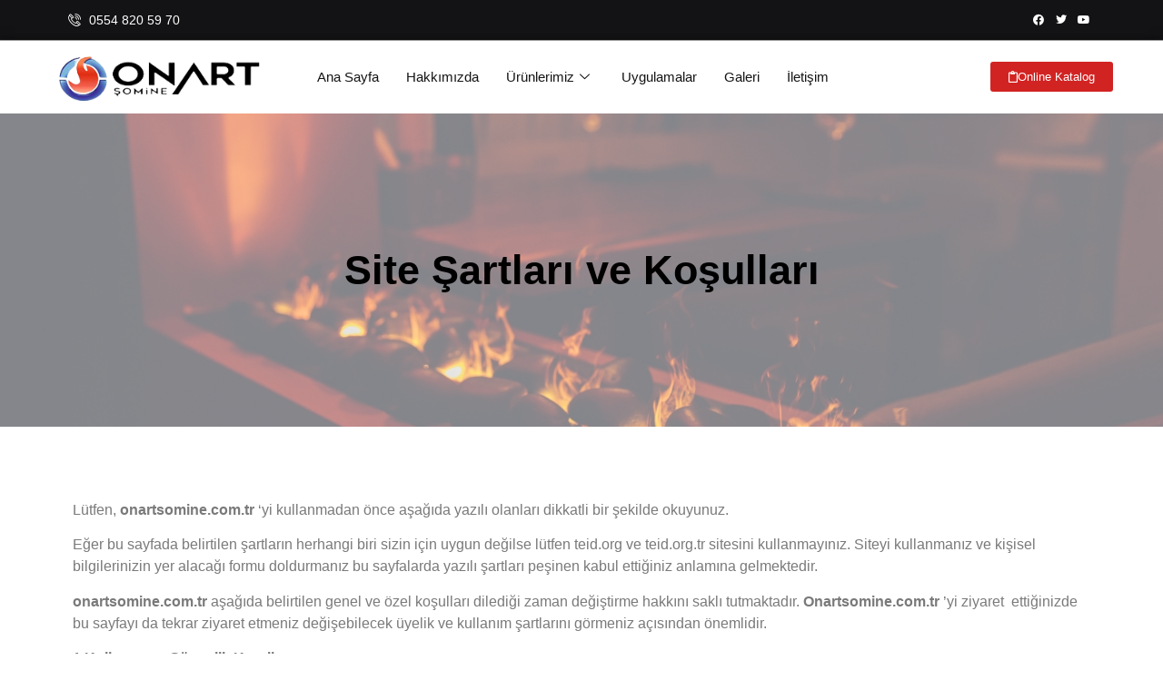

--- FILE ---
content_type: text/html; charset=UTF-8
request_url: https://www.onartsomine.com/sartlar-ve-kosullar/
body_size: 23199
content:
<!doctype html><html lang="tr" prefix="og: https://ogp.me/ns#"><head><script data-no-optimize="1">var litespeed_docref=sessionStorage.getItem("litespeed_docref");litespeed_docref&&(Object.defineProperty(document,"referrer",{get:function(){return litespeed_docref}}),sessionStorage.removeItem("litespeed_docref"));</script> <meta charset="UTF-8"><link data-optimized="2" rel="stylesheet" href="https://www.onartsomine.com/wp-content/litespeed/css/5d1553bde755ccff9b042ab582adebef.css?ver=ca4fe" /><meta name="viewport" content="width=device-width, initial-scale=1"><link rel="profile" href="https://gmpg.org/xfn/11"><title>Şartlar Ve Koşullar - Onart Şömine - Şömine Modelleri ve Fiyatları</title><meta name="description" content="Lütfen, onartsomine.com.tr ‘yi kullanmadan önce aşağıda yazılı olanları dikkatli bir şekilde okuyunuz."/><meta name="robots" content="index, follow, max-snippet:-1, max-video-preview:-1, max-image-preview:large"/><link rel="canonical" href="https://www.onartsomine.com/sartlar-ve-kosullar/" /><meta property="og:locale" content="tr_TR" /><meta property="og:type" content="article" /><meta property="og:title" content="Şartlar Ve Koşullar - Onart Şömine - Şömine Modelleri ve Fiyatları" /><meta property="og:description" content="Lütfen, onartsomine.com.tr ‘yi kullanmadan önce aşağıda yazılı olanları dikkatli bir şekilde okuyunuz." /><meta property="og:url" content="https://www.onartsomine.com/sartlar-ve-kosullar/" /><meta property="og:site_name" content="Onart Şömine - Şömine Modelleri ve Fiyatları" /><meta property="og:updated_time" content="2021-11-23T08:44:30+00:00" /><meta property="article:published_time" content="2021-11-23T08:21:22+00:00" /><meta property="article:modified_time" content="2021-11-23T08:44:30+00:00" /><meta name="twitter:card" content="summary_large_image" /><meta name="twitter:title" content="Şartlar Ve Koşullar - Onart Şömine - Şömine Modelleri ve Fiyatları" /><meta name="twitter:description" content="Lütfen, onartsomine.com.tr ‘yi kullanmadan önce aşağıda yazılı olanları dikkatli bir şekilde okuyunuz." /><meta name="twitter:label1" content="Okuma süresi" /><meta name="twitter:data1" content="11 dakika" /> <script type="application/ld+json" class="rank-math-schema">{"@context":"https://schema.org","@graph":[{"@type":["Person","Organization"],"@id":"https://www.onartsomine.com/#person","name":"Onart \u015e\u00f6mine - \u015e\u00f6mine Modelleri ve Fiyatlar\u0131","logo":{"@type":"ImageObject","@id":"https://www.onartsomine.com/#logo","url":"https://www.onartsomine.com/wp-content/uploads/2021/10/cropped-onart-logo-150x75.png","contentUrl":"https://www.onartsomine.com/wp-content/uploads/2021/10/cropped-onart-logo-150x75.png","caption":"Onart \u015e\u00f6mine - \u015e\u00f6mine Modelleri ve Fiyatlar\u0131","inLanguage":"tr"},"image":{"@type":"ImageObject","@id":"https://www.onartsomine.com/#logo","url":"https://www.onartsomine.com/wp-content/uploads/2021/10/cropped-onart-logo-150x75.png","contentUrl":"https://www.onartsomine.com/wp-content/uploads/2021/10/cropped-onart-logo-150x75.png","caption":"Onart \u015e\u00f6mine - \u015e\u00f6mine Modelleri ve Fiyatlar\u0131","inLanguage":"tr"}},{"@type":"WebSite","@id":"https://www.onartsomine.com/#website","url":"https://www.onartsomine.com","name":"Onart \u015e\u00f6mine - \u015e\u00f6mine Modelleri ve Fiyatlar\u0131","publisher":{"@id":"https://www.onartsomine.com/#person"},"inLanguage":"tr"},{"@type":"WebPage","@id":"https://www.onartsomine.com/sartlar-ve-kosullar/#webpage","url":"https://www.onartsomine.com/sartlar-ve-kosullar/","name":"\u015eartlar Ve Ko\u015fullar - Onart \u015e\u00f6mine - \u015e\u00f6mine Modelleri ve Fiyatlar\u0131","datePublished":"2021-11-23T08:21:22+00:00","dateModified":"2021-11-23T08:44:30+00:00","isPartOf":{"@id":"https://www.onartsomine.com/#website"},"inLanguage":"tr"},{"@type":"Person","@id":"https://www.onartsomine.com/author/OnartSomine/","name":"OnartSomine","url":"https://www.onartsomine.com/author/OnartSomine/","image":{"@type":"ImageObject","@id":"https://secure.gravatar.com/avatar/ad2e449400c7dd08eac1a4e304b8a39c956966a740ca9ef9099409d850fbfbab?s=96&amp;d=mm&amp;r=g","url":"https://secure.gravatar.com/avatar/ad2e449400c7dd08eac1a4e304b8a39c956966a740ca9ef9099409d850fbfbab?s=96&amp;d=mm&amp;r=g","caption":"OnartSomine","inLanguage":"tr"},"sameAs":["https://www.onartsomine.com"]},{"@type":"Article","headline":"\u015eartlar Ve Ko\u015fullar - Onart \u015e\u00f6mine - \u015e\u00f6mine Modelleri ve Fiyatlar\u0131","datePublished":"2021-11-23T08:21:22+00:00","dateModified":"2021-11-23T08:44:30+00:00","author":{"@id":"https://www.onartsomine.com/author/OnartSomine/","name":"OnartSomine"},"publisher":{"@id":"https://www.onartsomine.com/#person"},"description":"L\u00fctfen, onartsomine.com.tr \u2018yi kullanmadan \u00f6nce a\u015fa\u011f\u0131da yaz\u0131l\u0131 olanlar\u0131 dikkatli bir \u015fekilde okuyunuz.","name":"\u015eartlar Ve Ko\u015fullar - Onart \u015e\u00f6mine - \u015e\u00f6mine Modelleri ve Fiyatlar\u0131","@id":"https://www.onartsomine.com/sartlar-ve-kosullar/#richSnippet","isPartOf":{"@id":"https://www.onartsomine.com/sartlar-ve-kosullar/#webpage"},"inLanguage":"tr","mainEntityOfPage":{"@id":"https://www.onartsomine.com/sartlar-ve-kosullar/#webpage"}}]}</script> <link rel="alternate" type="application/rss+xml" title="Onart Şömine - Şömine Modelleri ve Fiyatları &raquo; akışı" href="https://www.onartsomine.com/feed/" /><link rel="alternate" type="application/rss+xml" title="Onart Şömine - Şömine Modelleri ve Fiyatları &raquo; yorum akışı" href="https://www.onartsomine.com/comments/feed/" /><link rel="alternate" title="oEmbed (JSON)" type="application/json+oembed" href="https://www.onartsomine.com/wp-json/oembed/1.0/embed?url=https%3A%2F%2Fwww.onartsomine.com%2Fsartlar-ve-kosullar%2F" /><link rel="alternate" title="oEmbed (XML)" type="text/xml+oembed" href="https://www.onartsomine.com/wp-json/oembed/1.0/embed?url=https%3A%2F%2Fwww.onartsomine.com%2Fsartlar-ve-kosullar%2F&#038;format=xml" /><style id='wp-img-auto-sizes-contain-inline-css'>img:is([sizes=auto i],[sizes^="auto," i]){contain-intrinsic-size:3000px 1500px}
/*# sourceURL=wp-img-auto-sizes-contain-inline-css */</style><style id='wp-emoji-styles-inline-css'>img.wp-smiley, img.emoji {
		display: inline !important;
		border: none !important;
		box-shadow: none !important;
		height: 1em !important;
		width: 1em !important;
		margin: 0 0.07em !important;
		vertical-align: -0.1em !important;
		background: none !important;
		padding: 0 !important;
	}
/*# sourceURL=wp-emoji-styles-inline-css */</style><style id='classic-theme-styles-inline-css'>/*! This file is auto-generated */
.wp-block-button__link{color:#fff;background-color:#32373c;border-radius:9999px;box-shadow:none;text-decoration:none;padding:calc(.667em + 2px) calc(1.333em + 2px);font-size:1.125em}.wp-block-file__button{background:#32373c;color:#fff;text-decoration:none}
/*# sourceURL=/wp-includes/css/classic-themes.min.css */</style><link rel="preconnect" href="https://fonts.gstatic.com/" crossorigin><script type="litespeed/javascript" data-src="https://www.onartsomine.com/wp-includes/js/jquery/jquery.min.js?ver=3.7.1" id="jquery-core-js"></script> <link rel="https://api.w.org/" href="https://www.onartsomine.com/wp-json/" /><link rel="alternate" title="JSON" type="application/json" href="https://www.onartsomine.com/wp-json/wp/v2/pages/633" /><link rel="EditURI" type="application/rsd+xml" title="RSD" href="https://www.onartsomine.com/xmlrpc.php?rsd" /><meta name="generator" content="WordPress 6.9" /><link rel='shortlink' href='https://www.onartsomine.com/?p=633' /><meta name="generator" content="Elementor 3.23.4; features: e_optimized_css_loading, additional_custom_breakpoints, e_lazyload; settings: css_print_method-external, google_font-enabled, font_display-auto"><meta name="google-site-verification" content="y2q75wtAaDJz9Jn5kNEf8mGq4E_NqM4-7aUaVkMPJXY" />
 <script type="litespeed/javascript" data-src="https://www.googletagmanager.com/gtag/js?id=G-XRFWZCHXNK"></script> <script type="litespeed/javascript">window.dataLayer=window.dataLayer||[];function gtag(){dataLayer.push(arguments)}
gtag('js',new Date());gtag('config','G-XRFWZCHXNK')</script> <style>.e-con.e-parent:nth-of-type(n+4):not(.e-lazyloaded):not(.e-no-lazyload),
				.e-con.e-parent:nth-of-type(n+4):not(.e-lazyloaded):not(.e-no-lazyload) * {
					background-image: none !important;
				}
				@media screen and (max-height: 1024px) {
					.e-con.e-parent:nth-of-type(n+3):not(.e-lazyloaded):not(.e-no-lazyload),
					.e-con.e-parent:nth-of-type(n+3):not(.e-lazyloaded):not(.e-no-lazyload) * {
						background-image: none !important;
					}
				}
				@media screen and (max-height: 640px) {
					.e-con.e-parent:nth-of-type(n+2):not(.e-lazyloaded):not(.e-no-lazyload),
					.e-con.e-parent:nth-of-type(n+2):not(.e-lazyloaded):not(.e-no-lazyload) * {
						background-image: none !important;
					}
				}</style><link rel="icon" href="https://www.onartsomine.com/wp-content/uploads/2022/02/cropped-onart-logo-32x32.png" sizes="32x32" /><link rel="icon" href="https://www.onartsomine.com/wp-content/uploads/2022/02/cropped-onart-logo-192x192.png" sizes="192x192" /><link rel="apple-touch-icon" href="https://www.onartsomine.com/wp-content/uploads/2022/02/cropped-onart-logo-180x180.png" /><meta name="msapplication-TileImage" content="https://www.onartsomine.com/wp-content/uploads/2022/02/cropped-onart-logo-270x270.png" /><style>:root {
				--qlwapp-scheme-font-family:inherit;--qlwapp-scheme-font-size:18px;--qlwapp-scheme-icon-size:60px;--qlwapp-scheme-icon-font-size:24px;--qlwapp-scheme-box-message-word-break:break-all;				}</style><style id='global-styles-inline-css'>:root{--wp--preset--aspect-ratio--square: 1;--wp--preset--aspect-ratio--4-3: 4/3;--wp--preset--aspect-ratio--3-4: 3/4;--wp--preset--aspect-ratio--3-2: 3/2;--wp--preset--aspect-ratio--2-3: 2/3;--wp--preset--aspect-ratio--16-9: 16/9;--wp--preset--aspect-ratio--9-16: 9/16;--wp--preset--color--black: #000000;--wp--preset--color--cyan-bluish-gray: #abb8c3;--wp--preset--color--white: #ffffff;--wp--preset--color--pale-pink: #f78da7;--wp--preset--color--vivid-red: #cf2e2e;--wp--preset--color--luminous-vivid-orange: #ff6900;--wp--preset--color--luminous-vivid-amber: #fcb900;--wp--preset--color--light-green-cyan: #7bdcb5;--wp--preset--color--vivid-green-cyan: #00d084;--wp--preset--color--pale-cyan-blue: #8ed1fc;--wp--preset--color--vivid-cyan-blue: #0693e3;--wp--preset--color--vivid-purple: #9b51e0;--wp--preset--gradient--vivid-cyan-blue-to-vivid-purple: linear-gradient(135deg,rgb(6,147,227) 0%,rgb(155,81,224) 100%);--wp--preset--gradient--light-green-cyan-to-vivid-green-cyan: linear-gradient(135deg,rgb(122,220,180) 0%,rgb(0,208,130) 100%);--wp--preset--gradient--luminous-vivid-amber-to-luminous-vivid-orange: linear-gradient(135deg,rgb(252,185,0) 0%,rgb(255,105,0) 100%);--wp--preset--gradient--luminous-vivid-orange-to-vivid-red: linear-gradient(135deg,rgb(255,105,0) 0%,rgb(207,46,46) 100%);--wp--preset--gradient--very-light-gray-to-cyan-bluish-gray: linear-gradient(135deg,rgb(238,238,238) 0%,rgb(169,184,195) 100%);--wp--preset--gradient--cool-to-warm-spectrum: linear-gradient(135deg,rgb(74,234,220) 0%,rgb(151,120,209) 20%,rgb(207,42,186) 40%,rgb(238,44,130) 60%,rgb(251,105,98) 80%,rgb(254,248,76) 100%);--wp--preset--gradient--blush-light-purple: linear-gradient(135deg,rgb(255,206,236) 0%,rgb(152,150,240) 100%);--wp--preset--gradient--blush-bordeaux: linear-gradient(135deg,rgb(254,205,165) 0%,rgb(254,45,45) 50%,rgb(107,0,62) 100%);--wp--preset--gradient--luminous-dusk: linear-gradient(135deg,rgb(255,203,112) 0%,rgb(199,81,192) 50%,rgb(65,88,208) 100%);--wp--preset--gradient--pale-ocean: linear-gradient(135deg,rgb(255,245,203) 0%,rgb(182,227,212) 50%,rgb(51,167,181) 100%);--wp--preset--gradient--electric-grass: linear-gradient(135deg,rgb(202,248,128) 0%,rgb(113,206,126) 100%);--wp--preset--gradient--midnight: linear-gradient(135deg,rgb(2,3,129) 0%,rgb(40,116,252) 100%);--wp--preset--font-size--small: 13px;--wp--preset--font-size--medium: 20px;--wp--preset--font-size--large: 36px;--wp--preset--font-size--x-large: 42px;--wp--preset--spacing--20: 0.44rem;--wp--preset--spacing--30: 0.67rem;--wp--preset--spacing--40: 1rem;--wp--preset--spacing--50: 1.5rem;--wp--preset--spacing--60: 2.25rem;--wp--preset--spacing--70: 3.38rem;--wp--preset--spacing--80: 5.06rem;--wp--preset--shadow--natural: 6px 6px 9px rgba(0, 0, 0, 0.2);--wp--preset--shadow--deep: 12px 12px 50px rgba(0, 0, 0, 0.4);--wp--preset--shadow--sharp: 6px 6px 0px rgba(0, 0, 0, 0.2);--wp--preset--shadow--outlined: 6px 6px 0px -3px rgb(255, 255, 255), 6px 6px rgb(0, 0, 0);--wp--preset--shadow--crisp: 6px 6px 0px rgb(0, 0, 0);}:where(.is-layout-flex){gap: 0.5em;}:where(.is-layout-grid){gap: 0.5em;}body .is-layout-flex{display: flex;}.is-layout-flex{flex-wrap: wrap;align-items: center;}.is-layout-flex > :is(*, div){margin: 0;}body .is-layout-grid{display: grid;}.is-layout-grid > :is(*, div){margin: 0;}:where(.wp-block-columns.is-layout-flex){gap: 2em;}:where(.wp-block-columns.is-layout-grid){gap: 2em;}:where(.wp-block-post-template.is-layout-flex){gap: 1.25em;}:where(.wp-block-post-template.is-layout-grid){gap: 1.25em;}.has-black-color{color: var(--wp--preset--color--black) !important;}.has-cyan-bluish-gray-color{color: var(--wp--preset--color--cyan-bluish-gray) !important;}.has-white-color{color: var(--wp--preset--color--white) !important;}.has-pale-pink-color{color: var(--wp--preset--color--pale-pink) !important;}.has-vivid-red-color{color: var(--wp--preset--color--vivid-red) !important;}.has-luminous-vivid-orange-color{color: var(--wp--preset--color--luminous-vivid-orange) !important;}.has-luminous-vivid-amber-color{color: var(--wp--preset--color--luminous-vivid-amber) !important;}.has-light-green-cyan-color{color: var(--wp--preset--color--light-green-cyan) !important;}.has-vivid-green-cyan-color{color: var(--wp--preset--color--vivid-green-cyan) !important;}.has-pale-cyan-blue-color{color: var(--wp--preset--color--pale-cyan-blue) !important;}.has-vivid-cyan-blue-color{color: var(--wp--preset--color--vivid-cyan-blue) !important;}.has-vivid-purple-color{color: var(--wp--preset--color--vivid-purple) !important;}.has-black-background-color{background-color: var(--wp--preset--color--black) !important;}.has-cyan-bluish-gray-background-color{background-color: var(--wp--preset--color--cyan-bluish-gray) !important;}.has-white-background-color{background-color: var(--wp--preset--color--white) !important;}.has-pale-pink-background-color{background-color: var(--wp--preset--color--pale-pink) !important;}.has-vivid-red-background-color{background-color: var(--wp--preset--color--vivid-red) !important;}.has-luminous-vivid-orange-background-color{background-color: var(--wp--preset--color--luminous-vivid-orange) !important;}.has-luminous-vivid-amber-background-color{background-color: var(--wp--preset--color--luminous-vivid-amber) !important;}.has-light-green-cyan-background-color{background-color: var(--wp--preset--color--light-green-cyan) !important;}.has-vivid-green-cyan-background-color{background-color: var(--wp--preset--color--vivid-green-cyan) !important;}.has-pale-cyan-blue-background-color{background-color: var(--wp--preset--color--pale-cyan-blue) !important;}.has-vivid-cyan-blue-background-color{background-color: var(--wp--preset--color--vivid-cyan-blue) !important;}.has-vivid-purple-background-color{background-color: var(--wp--preset--color--vivid-purple) !important;}.has-black-border-color{border-color: var(--wp--preset--color--black) !important;}.has-cyan-bluish-gray-border-color{border-color: var(--wp--preset--color--cyan-bluish-gray) !important;}.has-white-border-color{border-color: var(--wp--preset--color--white) !important;}.has-pale-pink-border-color{border-color: var(--wp--preset--color--pale-pink) !important;}.has-vivid-red-border-color{border-color: var(--wp--preset--color--vivid-red) !important;}.has-luminous-vivid-orange-border-color{border-color: var(--wp--preset--color--luminous-vivid-orange) !important;}.has-luminous-vivid-amber-border-color{border-color: var(--wp--preset--color--luminous-vivid-amber) !important;}.has-light-green-cyan-border-color{border-color: var(--wp--preset--color--light-green-cyan) !important;}.has-vivid-green-cyan-border-color{border-color: var(--wp--preset--color--vivid-green-cyan) !important;}.has-pale-cyan-blue-border-color{border-color: var(--wp--preset--color--pale-cyan-blue) !important;}.has-vivid-cyan-blue-border-color{border-color: var(--wp--preset--color--vivid-cyan-blue) !important;}.has-vivid-purple-border-color{border-color: var(--wp--preset--color--vivid-purple) !important;}.has-vivid-cyan-blue-to-vivid-purple-gradient-background{background: var(--wp--preset--gradient--vivid-cyan-blue-to-vivid-purple) !important;}.has-light-green-cyan-to-vivid-green-cyan-gradient-background{background: var(--wp--preset--gradient--light-green-cyan-to-vivid-green-cyan) !important;}.has-luminous-vivid-amber-to-luminous-vivid-orange-gradient-background{background: var(--wp--preset--gradient--luminous-vivid-amber-to-luminous-vivid-orange) !important;}.has-luminous-vivid-orange-to-vivid-red-gradient-background{background: var(--wp--preset--gradient--luminous-vivid-orange-to-vivid-red) !important;}.has-very-light-gray-to-cyan-bluish-gray-gradient-background{background: var(--wp--preset--gradient--very-light-gray-to-cyan-bluish-gray) !important;}.has-cool-to-warm-spectrum-gradient-background{background: var(--wp--preset--gradient--cool-to-warm-spectrum) !important;}.has-blush-light-purple-gradient-background{background: var(--wp--preset--gradient--blush-light-purple) !important;}.has-blush-bordeaux-gradient-background{background: var(--wp--preset--gradient--blush-bordeaux) !important;}.has-luminous-dusk-gradient-background{background: var(--wp--preset--gradient--luminous-dusk) !important;}.has-pale-ocean-gradient-background{background: var(--wp--preset--gradient--pale-ocean) !important;}.has-electric-grass-gradient-background{background: var(--wp--preset--gradient--electric-grass) !important;}.has-midnight-gradient-background{background: var(--wp--preset--gradient--midnight) !important;}.has-small-font-size{font-size: var(--wp--preset--font-size--small) !important;}.has-medium-font-size{font-size: var(--wp--preset--font-size--medium) !important;}.has-large-font-size{font-size: var(--wp--preset--font-size--large) !important;}.has-x-large-font-size{font-size: var(--wp--preset--font-size--x-large) !important;}
/*# sourceURL=global-styles-inline-css */</style></head><body class="wp-singular page-template page-template-elementor_header_footer page page-id-633 wp-custom-logo wp-theme-hello-elementor elementor-default elementor-template-full-width elementor-kit-8 elementor-page elementor-page-633"><a class="skip-link screen-reader-text" href="#content">İçeriğe atla</a><div data-elementor-type="header" data-elementor-id="13" class="elementor elementor-13 elementor-location-header"><div class="elementor-section-wrap"><section class="elementor-section elementor-top-section elementor-element elementor-element-3eae4f32 elementor-section-boxed elementor-section-height-default elementor-section-height-default" data-id="3eae4f32" data-element_type="section" data-settings="{&quot;background_background&quot;:&quot;classic&quot;}"><div class="elementor-container elementor-column-gap-default"><div class="elementor-column elementor-col-50 elementor-top-column elementor-element elementor-element-12605478" data-id="12605478" data-element_type="column"><div class="elementor-widget-wrap elementor-element-populated"><div class="elementor-element elementor-element-5649ae04 elementor-icon-list--layout-inline elementor-list-item-link-full_width elementor-widget elementor-widget-icon-list" data-id="5649ae04" data-element_type="widget" data-widget_type="icon-list.default"><div class="elementor-widget-container"><ul class="elementor-icon-list-items elementor-inline-items"><li class="elementor-icon-list-item elementor-inline-item">
<a href="tel:02322655970"><span class="elementor-icon-list-icon">
<i aria-hidden="true" class="icon icon-phone-call1"></i>						</span>
<span class="elementor-icon-list-text">0554 820 59 70</span>
</a></li></ul></div></div></div></div><div class="elementor-column elementor-col-50 elementor-top-column elementor-element elementor-element-366e85a4" data-id="366e85a4" data-element_type="column"><div class="elementor-widget-wrap elementor-element-populated"><div class="elementor-element elementor-element-34e1a71b e-grid-align-right elementor-shape-rounded elementor-grid-0 elementor-widget elementor-widget-social-icons" data-id="34e1a71b" data-element_type="widget" data-widget_type="social-icons.default"><div class="elementor-widget-container"><style>/*! elementor - v3.23.0 - 05-08-2024 */
.elementor-widget-social-icons.elementor-grid-0 .elementor-widget-container,.elementor-widget-social-icons.elementor-grid-mobile-0 .elementor-widget-container,.elementor-widget-social-icons.elementor-grid-tablet-0 .elementor-widget-container{line-height:1;font-size:0}.elementor-widget-social-icons:not(.elementor-grid-0):not(.elementor-grid-tablet-0):not(.elementor-grid-mobile-0) .elementor-grid{display:inline-grid}.elementor-widget-social-icons .elementor-grid{grid-column-gap:var(--grid-column-gap,5px);grid-row-gap:var(--grid-row-gap,5px);grid-template-columns:var(--grid-template-columns);justify-content:var(--justify-content,center);justify-items:var(--justify-content,center)}.elementor-icon.elementor-social-icon{font-size:var(--icon-size,25px);line-height:var(--icon-size,25px);width:calc(var(--icon-size, 25px) + 2 * var(--icon-padding, .5em));height:calc(var(--icon-size, 25px) + 2 * var(--icon-padding, .5em))}.elementor-social-icon{--e-social-icon-icon-color:#fff;display:inline-flex;background-color:#69727d;align-items:center;justify-content:center;text-align:center;cursor:pointer}.elementor-social-icon i{color:var(--e-social-icon-icon-color)}.elementor-social-icon svg{fill:var(--e-social-icon-icon-color)}.elementor-social-icon:last-child{margin:0}.elementor-social-icon:hover{opacity:.9;color:#fff}.elementor-social-icon-android{background-color:#a4c639}.elementor-social-icon-apple{background-color:#999}.elementor-social-icon-behance{background-color:#1769ff}.elementor-social-icon-bitbucket{background-color:#205081}.elementor-social-icon-codepen{background-color:#000}.elementor-social-icon-delicious{background-color:#39f}.elementor-social-icon-deviantart{background-color:#05cc47}.elementor-social-icon-digg{background-color:#005be2}.elementor-social-icon-dribbble{background-color:#ea4c89}.elementor-social-icon-elementor{background-color:#d30c5c}.elementor-social-icon-envelope{background-color:#ea4335}.elementor-social-icon-facebook,.elementor-social-icon-facebook-f{background-color:#3b5998}.elementor-social-icon-flickr{background-color:#0063dc}.elementor-social-icon-foursquare{background-color:#2d5be3}.elementor-social-icon-free-code-camp,.elementor-social-icon-freecodecamp{background-color:#006400}.elementor-social-icon-github{background-color:#333}.elementor-social-icon-gitlab{background-color:#e24329}.elementor-social-icon-globe{background-color:#69727d}.elementor-social-icon-google-plus,.elementor-social-icon-google-plus-g{background-color:#dd4b39}.elementor-social-icon-houzz{background-color:#7ac142}.elementor-social-icon-instagram{background-color:#262626}.elementor-social-icon-jsfiddle{background-color:#487aa2}.elementor-social-icon-link{background-color:#818a91}.elementor-social-icon-linkedin,.elementor-social-icon-linkedin-in{background-color:#0077b5}.elementor-social-icon-medium{background-color:#00ab6b}.elementor-social-icon-meetup{background-color:#ec1c40}.elementor-social-icon-mixcloud{background-color:#273a4b}.elementor-social-icon-odnoklassniki{background-color:#f4731c}.elementor-social-icon-pinterest{background-color:#bd081c}.elementor-social-icon-product-hunt{background-color:#da552f}.elementor-social-icon-reddit{background-color:#ff4500}.elementor-social-icon-rss{background-color:#f26522}.elementor-social-icon-shopping-cart{background-color:#4caf50}.elementor-social-icon-skype{background-color:#00aff0}.elementor-social-icon-slideshare{background-color:#0077b5}.elementor-social-icon-snapchat{background-color:#fffc00}.elementor-social-icon-soundcloud{background-color:#f80}.elementor-social-icon-spotify{background-color:#2ebd59}.elementor-social-icon-stack-overflow{background-color:#fe7a15}.elementor-social-icon-steam{background-color:#00adee}.elementor-social-icon-stumbleupon{background-color:#eb4924}.elementor-social-icon-telegram{background-color:#2ca5e0}.elementor-social-icon-threads{background-color:#000}.elementor-social-icon-thumb-tack{background-color:#1aa1d8}.elementor-social-icon-tripadvisor{background-color:#589442}.elementor-social-icon-tumblr{background-color:#35465c}.elementor-social-icon-twitch{background-color:#6441a5}.elementor-social-icon-twitter{background-color:#1da1f2}.elementor-social-icon-viber{background-color:#665cac}.elementor-social-icon-vimeo{background-color:#1ab7ea}.elementor-social-icon-vk{background-color:#45668e}.elementor-social-icon-weibo{background-color:#dd2430}.elementor-social-icon-weixin{background-color:#31a918}.elementor-social-icon-whatsapp{background-color:#25d366}.elementor-social-icon-wordpress{background-color:#21759b}.elementor-social-icon-x-twitter{background-color:#000}.elementor-social-icon-xing{background-color:#026466}.elementor-social-icon-yelp{background-color:#af0606}.elementor-social-icon-youtube{background-color:#cd201f}.elementor-social-icon-500px{background-color:#0099e5}.elementor-shape-rounded .elementor-icon.elementor-social-icon{border-radius:10%}.elementor-shape-circle .elementor-icon.elementor-social-icon{border-radius:50%}</style><div class="elementor-social-icons-wrapper elementor-grid">
<span class="elementor-grid-item">
<a class="elementor-icon elementor-social-icon elementor-social-icon-facebook elementor-repeater-item-3a0d5d1" target="_blank">
<span class="elementor-screen-only">Facebook</span>
<i class="fab fa-facebook"></i>					</a>
</span>
<span class="elementor-grid-item">
<a class="elementor-icon elementor-social-icon elementor-social-icon-twitter elementor-repeater-item-13e1239" target="_blank">
<span class="elementor-screen-only">Twitter</span>
<i class="fab fa-twitter"></i>					</a>
</span>
<span class="elementor-grid-item">
<a class="elementor-icon elementor-social-icon elementor-social-icon-youtube elementor-repeater-item-733bf90" target="_blank">
<span class="elementor-screen-only">Youtube</span>
<i class="fab fa-youtube"></i>					</a>
</span></div></div></div></div></div></div></section><section class="elementor-section elementor-top-section elementor-element elementor-element-4243b53c elementor-section-boxed elementor-section-height-default elementor-section-height-default" data-id="4243b53c" data-element_type="section" data-settings="{&quot;background_background&quot;:&quot;classic&quot;}"><div class="elementor-container elementor-column-gap-default"><div class="elementor-column elementor-col-33 elementor-top-column elementor-element elementor-element-a21269a" data-id="a21269a" data-element_type="column"><div class="elementor-widget-wrap elementor-element-populated"><div class="elementor-element elementor-element-55fc0ef0 elementor-widget elementor-widget-image" data-id="55fc0ef0" data-element_type="widget" data-widget_type="image.default"><div class="elementor-widget-container"><style>/*! elementor - v3.23.0 - 05-08-2024 */
.elementor-widget-image{text-align:center}.elementor-widget-image a{display:inline-block}.elementor-widget-image a img[src$=".svg"]{width:48px}.elementor-widget-image img{vertical-align:middle;display:inline-block}</style><a href="https://www.onartsomine.com/">
<img data-lazyloaded="1" src="[data-uri]" width="306" height="75" data-src="https://www.onartsomine.com/wp-content/uploads/2021/10/onart-logo.png" class="attachment-large size-large wp-image-14" alt="" data-srcset="https://www.onartsomine.com/wp-content/uploads/2021/10/onart-logo.png 306w, https://www.onartsomine.com/wp-content/uploads/2021/10/onart-logo-300x74.png 300w" data-sizes="(max-width: 306px) 100vw, 306px" />								</a></div></div></div></div><div class="elementor-column elementor-col-33 elementor-top-column elementor-element elementor-element-55193ddd" data-id="55193ddd" data-element_type="column"><div class="elementor-widget-wrap elementor-element-populated"><div class="elementor-element elementor-element-2c0ab119 elementor-widget elementor-widget-ekit-nav-menu" data-id="2c0ab119" data-element_type="widget" data-widget_type="ekit-nav-menu.default"><div class="elementor-widget-container"><div class="ekit-wid-con ekit_menu_responsive_tablet" data-hamburger-icon="" data-hamburger-icon-type="icon" data-responsive-breakpoint="1024">            <button class="elementskit-menu-hamburger elementskit-menu-toggler"  type="button" aria-label="hamburger-icon">
<span class="elementskit-menu-hamburger-icon"></span><span class="elementskit-menu-hamburger-icon"></span><span class="elementskit-menu-hamburger-icon"></span>
</button><div id="ekit-megamenu-ana-sayfa" class="elementskit-menu-container elementskit-menu-offcanvas-elements elementskit-navbar-nav-default ekit-nav-menu-one-page-no ekit-nav-dropdown-hover"><ul id="menu-ana-sayfa" class="elementskit-navbar-nav elementskit-menu-po-left submenu-click-on-icon"><li id="menu-item-123" class="menu-item menu-item-type-post_type menu-item-object-page menu-item-home menu-item-123 nav-item elementskit-mobile-builder-content" data-vertical-menu=750px><a href="https://www.onartsomine.com/" class="ekit-menu-nav-link">Ana Sayfa</a></li><li id="menu-item-124" class="menu-item menu-item-type-post_type menu-item-object-page menu-item-124 nav-item elementskit-mobile-builder-content" data-vertical-menu=750px><a href="https://www.onartsomine.com/hakkimizda/" class="ekit-menu-nav-link">Hakkımızda</a></li><li id="menu-item-216" class="menu-item menu-item-type-custom menu-item-object-custom menu-item-has-children menu-item-216 nav-item elementskit-dropdown-has relative_position elementskit-dropdown-menu-default_width elementskit-mobile-builder-content" data-vertical-menu=750px><a href="#" class="ekit-menu-nav-link ekit-menu-dropdown-toggle">Ürünlerimiz<i aria-hidden="true" class="icon icon-down-arrow1 elementskit-submenu-indicator"></i></a><ul class="elementskit-dropdown elementskit-submenu-panel"><li id="menu-item-649" class="menu-item menu-item-type-post_type menu-item-object-page menu-item-649 nav-item elementskit-mobile-builder-content" data-vertical-menu=750px><a href="https://www.onartsomine.com/plazma-alev-efektleri/" class=" dropdown-item">Plazma Alev Efektleri</a><li id="menu-item-425" class="menu-item menu-item-type-post_type menu-item-object-page menu-item-425 nav-item elementskit-mobile-builder-content" data-vertical-menu=750px><a href="https://www.onartsomine.com/fume-cam-efektler/" class=" dropdown-item">Füme Cam Efektler</a><li id="menu-item-563" class="menu-item menu-item-type-post_type menu-item-object-page menu-item-563 nav-item elementskit-mobile-builder-content" data-vertical-menu=750px><a href="https://www.onartsomine.com/hayalet-kumanda-efektler/" class=" dropdown-item">Hayalet Kumanda Efektler</a><li id="menu-item-1190" class="menu-item menu-item-type-post_type menu-item-object-page menu-item-1190 nav-item elementskit-mobile-builder-content" data-vertical-menu=750px><a href="https://www.onartsomine.com/hayalet-kumanda-camdan-isitmali-somine/" class=" dropdown-item">Hayalet Kumanda Camdan Isıtmalı Şömine</a><li id="menu-item-584" class="menu-item menu-item-type-post_type menu-item-object-page menu-item-584 nav-item elementskit-mobile-builder-content" data-vertical-menu=750px><a href="https://www.onartsomine.com/elektrikli-somineler/" class=" dropdown-item">Elektrikli Şömineler</a><li id="menu-item-1312" class="menu-item menu-item-type-post_type menu-item-object-page menu-item-1312 nav-item elementskit-mobile-builder-content" data-vertical-menu=750px><a href="https://www.onartsomine.com/3d-uc-boytlu-somine-alev-efektleri/" class=" dropdown-item">3D Üç Boyutlu Şömine Alev Efektleri</a><li id="menu-item-738" class="menu-item menu-item-type-post_type menu-item-object-page menu-item-738 nav-item elementskit-mobile-builder-content" data-vertical-menu=750px><a href="https://www.onartsomine.com/bioethanol-somineler/" class=" dropdown-item">Bioethanol Şömineler</a><li id="menu-item-708" class="menu-item menu-item-type-post_type menu-item-object-page menu-item-708 nav-item elementskit-mobile-builder-content" data-vertical-menu=750px><a href="https://www.onartsomine.com/koz-efektleri/" class=" dropdown-item">Köz Efektleri</a><li id="menu-item-802" class="menu-item menu-item-type-post_type menu-item-object-page menu-item-802 nav-item elementskit-mobile-builder-content" data-vertical-menu=750px><a href="https://www.onartsomine.com/somine-kapaklari/" class=" dropdown-item">Şömine Kapakları</a><li id="menu-item-707" class="menu-item menu-item-type-post_type menu-item-object-page menu-item-707 nav-item elementskit-mobile-builder-content" data-vertical-menu=750px><a href="https://www.onartsomine.com/somine-aksesuarlari/" class=" dropdown-item">Şömine Aksesuarları</a><li id="menu-item-681" class="menu-item menu-item-type-post_type menu-item-object-page menu-item-681 nav-item elementskit-mobile-builder-content" data-vertical-menu=750px><a href="https://www.onartsomine.com/gorsel-mangal/" class=" dropdown-item">Görsel Mangal</a></ul></li><li id="menu-item-222" class="menu-item menu-item-type-post_type menu-item-object-page menu-item-222 nav-item elementskit-mobile-builder-content" data-vertical-menu=750px><a href="https://www.onartsomine.com/uygulamalar/" class="ekit-menu-nav-link">Uygulamalar</a></li><li id="menu-item-221" class="menu-item menu-item-type-post_type menu-item-object-page menu-item-221 nav-item elementskit-mobile-builder-content" data-vertical-menu=750px><a href="https://www.onartsomine.com/galeri/" class="ekit-menu-nav-link">Galeri</a></li><li id="menu-item-125" class="menu-item menu-item-type-post_type menu-item-object-page menu-item-125 nav-item elementskit-mobile-builder-content" data-vertical-menu=750px><a href="https://www.onartsomine.com/iletisim/" class="ekit-menu-nav-link">İletişim</a></li></ul><div class="elementskit-nav-identity-panel"><div class="elementskit-site-title">
<a class="elementskit-nav-logo" href="https://www.onartsomine.com" target="_self" rel="">
<img data-lazyloaded="1" src="[data-uri]" fetchpriority="high" width="1200" height="800" data-src="https://www.onartsomine.com/wp-content/uploads/2021/10/placeholder.png" class="attachment-full size-full" alt="" decoding="async" data-srcset="https://www.onartsomine.com/wp-content/uploads/2021/10/placeholder.png 1200w, https://www.onartsomine.com/wp-content/uploads/2021/10/placeholder-300x200.png 300w, https://www.onartsomine.com/wp-content/uploads/2021/10/placeholder-1024x683.png 1024w, https://www.onartsomine.com/wp-content/uploads/2021/10/placeholder-768x512.png 768w" data-sizes="(max-width: 1200px) 100vw, 1200px" />
</a></div><button class="elementskit-menu-close elementskit-menu-toggler" type="button">X</button></div></div><div class="elementskit-menu-overlay elementskit-menu-offcanvas-elements elementskit-menu-toggler ekit-nav-menu--overlay"></div></div></div></div></div></div><div class="elementor-column elementor-col-33 elementor-top-column elementor-element elementor-element-270c380b" data-id="270c380b" data-element_type="column"><div class="elementor-widget-wrap elementor-element-populated"><div class="elementor-element elementor-element-299f3961 elementor-align-right elementor-widget elementor-widget-button" data-id="299f3961" data-element_type="widget" data-widget_type="button.default"><div class="elementor-widget-container"><div class="elementor-button-wrapper">
<a class="elementor-button elementor-button-link elementor-size-xs" href="https://www.onartsomine.com/online-katalog/">
<span class="elementor-button-content-wrapper">
<span class="elementor-button-icon">
<i aria-hidden="true" class="far fa-clipboard"></i>			</span>
<span class="elementor-button-text">Online Katalog</span>
</span>
</a></div></div></div></div></div></div></section></div></div><div data-elementor-type="wp-page" data-elementor-id="633" class="elementor elementor-633"><section class="elementor-section elementor-top-section elementor-element elementor-element-77c62c42 elementor-section-content-middle elementor-section-boxed elementor-section-height-default elementor-section-height-default" data-id="77c62c42" data-element_type="section" data-settings="{&quot;background_background&quot;:&quot;classic&quot;}"><div class="elementor-background-overlay"></div><div class="elementor-container elementor-column-gap-no"><div class="elementor-column elementor-col-100 elementor-top-column elementor-element elementor-element-4c63ae6a" data-id="4c63ae6a" data-element_type="column"><div class="elementor-widget-wrap elementor-element-populated"><div class="elementor-element elementor-element-4532c015 elementor-widget elementor-widget-heading" data-id="4532c015" data-element_type="widget" data-widget_type="heading.default"><div class="elementor-widget-container"><style>/*! elementor - v3.23.0 - 05-08-2024 */
.elementor-heading-title{padding:0;margin:0;line-height:1}.elementor-widget-heading .elementor-heading-title[class*=elementor-size-]>a{color:inherit;font-size:inherit;line-height:inherit}.elementor-widget-heading .elementor-heading-title.elementor-size-small{font-size:15px}.elementor-widget-heading .elementor-heading-title.elementor-size-medium{font-size:19px}.elementor-widget-heading .elementor-heading-title.elementor-size-large{font-size:29px}.elementor-widget-heading .elementor-heading-title.elementor-size-xl{font-size:39px}.elementor-widget-heading .elementor-heading-title.elementor-size-xxl{font-size:59px}</style><h4 class="elementor-heading-title elementor-size-default">Site Şartları ve Koşulları</h4></div></div></div></div></div></section><section class="elementor-section elementor-top-section elementor-element elementor-element-193dae6 elementor-section-boxed elementor-section-height-default elementor-section-height-default" data-id="193dae6" data-element_type="section"><div class="elementor-container elementor-column-gap-default"><div class="elementor-column elementor-col-100 elementor-top-column elementor-element elementor-element-b544a44" data-id="b544a44" data-element_type="column"><div class="elementor-widget-wrap elementor-element-populated"><div class="elementor-element elementor-element-156a357 elementor-widget elementor-widget-spacer" data-id="156a357" data-element_type="widget" data-widget_type="spacer.default"><div class="elementor-widget-container"><style>/*! elementor - v3.23.0 - 05-08-2024 */
.elementor-column .elementor-spacer-inner{height:var(--spacer-size)}.e-con{--container-widget-width:100%}.e-con-inner>.elementor-widget-spacer,.e-con>.elementor-widget-spacer{width:var(--container-widget-width,var(--spacer-size));--align-self:var(--container-widget-align-self,initial);--flex-shrink:0}.e-con-inner>.elementor-widget-spacer>.elementor-widget-container,.e-con>.elementor-widget-spacer>.elementor-widget-container{height:100%;width:100%}.e-con-inner>.elementor-widget-spacer>.elementor-widget-container>.elementor-spacer,.e-con>.elementor-widget-spacer>.elementor-widget-container>.elementor-spacer{height:100%}.e-con-inner>.elementor-widget-spacer>.elementor-widget-container>.elementor-spacer>.elementor-spacer-inner,.e-con>.elementor-widget-spacer>.elementor-widget-container>.elementor-spacer>.elementor-spacer-inner{height:var(--container-widget-height,var(--spacer-size))}.e-con-inner>.elementor-widget-spacer.elementor-widget-empty,.e-con>.elementor-widget-spacer.elementor-widget-empty{position:relative;min-height:22px;min-width:22px}.e-con-inner>.elementor-widget-spacer.elementor-widget-empty .elementor-widget-empty-icon,.e-con>.elementor-widget-spacer.elementor-widget-empty .elementor-widget-empty-icon{position:absolute;top:0;bottom:0;left:0;right:0;margin:auto;padding:0;width:22px;height:22px}</style><div class="elementor-spacer"><div class="elementor-spacer-inner"></div></div></div></div></div></div></div></section><section class="elementor-section elementor-top-section elementor-element elementor-element-d82288f elementor-section-boxed elementor-section-height-default elementor-section-height-default" data-id="d82288f" data-element_type="section"><div class="elementor-container elementor-column-gap-default"><div class="elementor-column elementor-col-100 elementor-top-column elementor-element elementor-element-884cee8" data-id="884cee8" data-element_type="column"><div class="elementor-widget-wrap elementor-element-populated"><div class="elementor-element elementor-element-4eb9343 elementor-widget elementor-widget-text-editor" data-id="4eb9343" data-element_type="widget" data-widget_type="text-editor.default"><div class="elementor-widget-container"><style>/*! elementor - v3.23.0 - 05-08-2024 */
.elementor-widget-text-editor.elementor-drop-cap-view-stacked .elementor-drop-cap{background-color:#69727d;color:#fff}.elementor-widget-text-editor.elementor-drop-cap-view-framed .elementor-drop-cap{color:#69727d;border:3px solid;background-color:transparent}.elementor-widget-text-editor:not(.elementor-drop-cap-view-default) .elementor-drop-cap{margin-top:8px}.elementor-widget-text-editor:not(.elementor-drop-cap-view-default) .elementor-drop-cap-letter{width:1em;height:1em}.elementor-widget-text-editor .elementor-drop-cap{float:left;text-align:center;line-height:1;font-size:50px}.elementor-widget-text-editor .elementor-drop-cap-letter{display:inline-block}</style><p>Lütfen, <strong>onartsomine.com.tr</strong> ‘yi kullanmadan önce aşağıda yazılı olanları dikkatli bir şekilde okuyunuz.</p><p>Eğer bu sayfada belirtilen şartların herhangi biri sizin için uygun değilse lütfen teid.org ve teid.org.tr sitesini kullanmayınız. Siteyi kullanmanız ve kişisel bilgilerinizin yer alacağı formu doldurmanız bu sayfalarda yazılı şartları peşinen kabul ettiğiniz anlamına gelmektedir.</p><p><strong>onartsomine.com.tr</strong> aşağıda belirtilen genel ve özel koşulları dilediği zaman değiştirme hakkını saklı tutmaktadır. <strong>Onartsomine.com.tr </strong>’yi ziyaret  ettiğinizde bu sayfayı da tekrar ziyaret etmeniz değişebilecek üyelik ve kullanım şartlarını görmeniz açısından önemlidir.</p><p><strong>1 Kullanım ve Güvenlik Kuralları</strong></p><p><strong>onartsomine.com.tr</strong> herkese açık bir sitedir. Tüm üyeler için verilen hizmetler, Satışta olan ürünler için veya aksi belirtilmedikçe, ücretsizdir.</p><p>Aşağıdaki yazılı durumlarda, site yönetimi üyenin site kullanımını engelleyebilir ve aşağıdaki girişimlere karışan kişi veya kişiler hakkında kanuni haklarını saklı tutar:</p><p>1.a. Yanlış, düzensiz, eksik ve yanıltıcı bilgileri, genel ahlak kurallarına uygun olmayan ifadeleri içeren ve Türkiye Cumhuriyeti yasalarına uygun olmayan bilgilerin siteye kaydedilmesi durumunda.</p><p>1.b. Sitede yer alan çalışmaların ve içeriğin kısmen veya tümüyle kopyalanarak izin verilenden farklı amaçlarla kullanılması veya kullanılmaya çalışılması durumunda.</p><p>1.c. Üyelere verilen ya da kendi belirledikleri kullanıcı adı, şifre gibi bilgilerin, kullanım haklarının, üçüncü kişi ya da kuruluşlarla paylaşılması durumunda (Şifresinin başka kişiler tarafından kötü niyet ile kullanılmasından da) doğrudan ÜYE sorumludur. Aynı şekilde ÜYE, internet ortamında bir başkasının IP adresini, elektronik posta adresini, kullanıcı adını ve sair bilgileri kullanamayacağı gibi diğer kullanıcıların özel bilgilerine de izinsiz olarak ulaşamaz veya bunları kullanamaz. Bu şekilde bir kullanımdan dolayı doğabilecek her türlü hukuki ve cezai yükümlülük ÜYE’ye aittir.</p><p>1.d. Sitenin genel güvenliğini tehdit edecek, sitenin ve kullanılan yazılımların çalışmasını engelleyecek yazılımların kullanılması, faaliyetlerin yapılması, yapılmaya çalışılması ve bilgilerin alınması, silinmesi, değiştirilmesi durumunda.</p><p>1.e. Üyenin/Kullanıcının, teid.org ve teid.org.tr kampanyalarının, teid.org ve <strong>onartsomine.com.tr</strong> satış sisteminin veya internet sitesinin herhangi bir açığından (teknik, vs.) faydalanarak, <strong>onartsomine.com.tr</strong> zarar vermesi, haksız bir menfaat sağlaması, tekrarlanan uygulamalar yapması, gerçeğe uymayan fiilleri, kampanya veya satış koşullarında istenen şartları sağlamamasına rağmen, bunlardan yararlanması gibi <strong>onartsomine.com.tr</strong> kampanyalarının, satış sisteminin veya internet sitesinin kötüye kullanılmasının teid.org ve teid.org.tr tarafından tespit edilmesi durumunda, <strong>onartsomine.com.tr</strong> kanunundan doğan tüm haklarının yanında söz konusu işlemleri iptal etme; kullanıcının üyeliğine son verme; satış sözleşmesini tek taraflı olarak derhal feshetme hakkı bulunmaktadır.</p><p><strong>2 İçerik Kullanımı</strong></p><p>2.a. <strong>onartsomine.com.tr</strong>  de sunulan görsel, yazısal içerik kişisel kullanım içindir. <strong>onartsomine.com.tr</strong> içeriğinde yer alan bütün yazıların, grafiklerin, fotoğrafların, videoların, animasyonların seslerin her hakkı saklıdır. Aksi belirtilmedikçe ticari ya da kişisel amaçlarla izinsiz ve kaynak göstermeden kullanılamaz. Bu sitede yer alan herhangi bir unsuru diğer bir mecrada veya internet sitesinde yayınlamak veya <strong>onartsomine.com.tr</strong> izni olmadan link vermek yasaktır.</p><p>2.b. Ayrıca bu sayfaların tasarımında ve veritabanı oluşturulmasında kullanılan ve her hakkı <strong>onartsomine.com.tr</strong> ait olan yazılımın kopyalanması veya kullanılması kesinlikle yasaktır.</p><p>2.c. <strong>onartsomine.com.tr</strong>, her türlü eleştiriye açıktır. Sitemize iletilen tüm bu eleştiriler mülkiyetimizde olup, pazarlama amacıyla kullanılabilir.</p><p><strong>3 Sorumluluklar</strong></p><p>3a. <strong>onartsomine.com.tr</strong>’yi ziyaret eden kullanıcıların bilgileri (ziyaret süresi, zamanı, görüntülenen sayfalar) onlara daha iyi hizmet edebilmek amacı ile takip edilmektedir. Elde edilen bilgiler, gizlilik prensiplerine bağlı kalmak kaydıyla, içerik bölümümüzü zenginleştirmek ve iyileştirmek amacı ile anket, reklam vb. konularda kullanılabilir. Bu durumda <strong>onartsomine.com.tr</strong>  markası olan onartsomine.com, yapaysomine.com gibi adreslerimizden gelen bir e-bülten alacaksınız. Bülteni almak istemediğiniz taktirde bültenin altındaki “üyelikten ayrıl” butonuna tıklamanız yeterli olacaktır.</p><p>3.b. <strong>onartsomine.com.tr</strong> üyesi, kayıt işlemlerini tamamlanıp elektronik posta adresini onayladıktan sonra  işbu sözleşmede belirtilen şartlara uymak koşulu ile, elektronik posta adresini ve şifresini girerek <strong>onartsomine.com.tr</strong> sitesini kullanmaya başlayabilir.</p><p>3.c. Üye, <strong>onartsomine.com.tr</strong> sitesi ve hizmetlerinden yararlanırken, Türk Ceza Kanunu, Türk Ticaret Kanunu, Fikir ve Sanat Eserleri Kanunu, Marka ve Patent Haklarının Korunması ile ilgili Kanun Hükmünde Kararnameler ve yasal düzenlemeler, Borçlar Yasası, diğer ilgili mevzuat hükümleri ile <strong>onartsomine.com.tr</strong> hizmetlerine ilişkin olarak yayımlayacağı her türlü duyuru ve bildirimlere uymayı kabul eder. Bu bildirimlere ve yasalara aykırı kullanım sebebiyle doğabilecek hukuki, cezai ve mali her türlü sorumluluk üye’ye aittir.</p><p>3.d. İşbu sözleşmede belirtilen yükümlülüklere veya <strong>onartsomine.com.tr</strong> sitesinde bildirilen genel kurallara uymaması nedeniyle, teid.org ve teid.org.tr tarafından geçici veya sürekli olarak üye’nin <strong>onartsomine.com.tr</strong> yararlanması engellenebilir ve/veya üyeliği iptal edilebilir.</p><p>3.e. Üye, diğer üyelerin ve ziyaretçilerin <strong>onartsomine.com.tr</strong> kullanmasını önleyici veya zorlaştırıcı hareketlerde bulunamaz, sunucuları ya da veritabanlarını otomatik programlarla yükleyip zorlayamaz/kilitleyemez. Verileri yanıltıcı hile girişimlerinde bulunamaz. Aksi takdirde üyeliğinin sonlandırılacağı gibi bu durumdan doğabilecek her türlü hukuki, cezai sorumluluğu kabul eder.</p><p>3.f. <strong>onartsomine.com.tr</strong> ile yapılan mesajlaşmaların yedeğinin alınması kişilerin sorumluluğundadır ve <strong>onartsomine.com.tr</strong> tarafından önerilmektedir. Mesajlaşmaların yedeklerinin alınmaması nedeniyle kaybolmasından, silinmesinden ve hasar görmesinden <strong>onartsomine.com.tr</strong> sorumlu tutulamaz.</p><p>3.g. Üye, <strong>onartsomine.com.tr</strong> kopyalanmış veya yazıcı ile yazdırılmış hiçbir materyal üzerinden Telif Hakkı, Ticari Marka ve her türlü Fikir ve Sanat Eserleri Kanunu kapsamı notlarını silemez veya çıkartamaz.</p><p>3.h. Üyeliği iptal etme ve hesap silme işlemi, müşteri tarafından teid.org ve teid.org.tr üzerinden yapılabilir. Üyeliğini bitiren kullanıcının siteye giriş yetkisi iptal edilecektir. Üyeliğini iptal eden kişi bu işlemin geri dönüşü olmadığını kabul eder.</p><p>3.i. <strong>onartsomine.com.tr</strong> ya da üyenin kendisi tarafından sonlandırılan üye hesabına ait her türlü kaydı teid.org ve teid.org.tr silip silmemekte serbesttir, üye silinen kayıtlarla ilgili herhangi bir hak veya tazminat talebinde bulunamaz.</p><p>3.j. Sitenin üyelerinin birbirleri ya da üçüncü şahıslarla olan ilişkileri kişilerin sorumluluğundadır.</p><p>3.k. Aynı zamanda bu sitede ziyaretçilere bilgi sağlamak ve kolaylık sağlamak amacı ile yer alan linkler (farklı internet sitelerine yönlendiren bağlantılar) ile ilgili riskler ziyaretçilere aittir.</p><p>3.l. teid.org ve teid.org.tr, kullanım şartları, gizlilik prensipleri ve geçerli yasal düzenlemelere bağlı kalmak kaydıyla, üyeliğinize bağlı olan bütün bilgileri kendi pazarlama faaliyetleri ile ilgili olarak kullanma hakkına sahiptir.</p><p>3.m. Sitenin belirli yerlerinde bölüme özgü farklı kurallar ve yükümlülükler belirtilebilir. Bu bölümleri kullanan kişi ve kuruluşlar peşinen ilgili kuralları kabul etmiş sayılır.</p><p>3.n. Üyelerimize ait bilgilerin gizliliğini korumaya yönelik prensip ve uygulamaları öğrenmek için lütfen “Gizlilik Sözleşmesi” sayfasını ziyaret ediniz.</p><p>ÜYE, Servisten faydalanmaya başlandığı andan itibaren bu katılım sözleşmesinin tüm hükümlerini kabul etmiş sayılacağını ve sözleşmenin kendisi hakkında hüküm ifade edeceğini kabul eder. ÜYE işbu sözleşme ile üstlenmiş olduğu yükümlülüklere aykırı hareketi nedeniyle <strong>onartsomine.com.tr</strong> uğrayacağı her türlü zararı aynen tazmin edecek olup, teid.org ve teid.org.tr, ÜYE’nin sözleşmeye aykırı davranışları nedeniyle kamu kurumlarına ve/veya üçüncü şahıslara ödemek zorunda kalabileceği her türlü tazminat ve/veya idari/adli para cezaları için ÜYE’ye aynen rücu hakkını haizdir.</p><ol start="4"><li><strong>onartsomine.com.tr</strong> Hak ve Yükümlülükleri</li></ol><p>4.a. <strong>onartsomine.com.tr</strong>, üyenin sözleşme konusu hizmetlerden, teknik arızalar dışında, yararlandırılacağını, üyenin paylaşıma açtığı kişisel bilgileri dışındaki bilgilerin hiç bir şekilde yasal zorunluluklar hariç üçüncü kişi ya da kuruluşlarla paylaşılmayacağını kabul ve taahhüt eder. Üyenin <strong>onartsomine.com.tr</strong> sitesinin çalışmasına engel olacak herhangi bir elektronik sabotaj, kazançlara müdahale amaçlı girişimler ve/veya saldırıya neden olduğunun tespit edilmesi veya Resmi makamlardan, üyeye yönelik suç duyurusu ya da resmi soruşturma talebi gelmesi halinde, teid.org ve teid.org.tr ilgili üyenin kimlik bilgilerini araştırma ve açıklama hakkına sahiptir.</p><p>4.b. <strong>onartsomine.com.tr</strong> taahhüt ettiği hizmetlerin sürekliliğini sağlamak için, işbu sözleşmede herhangi bir bildirimde bulunmaksızın tek taraflı değişiklik yapabilir. <strong>onartsomine.com.tr</strong> her zaman herhangi bir gerekçe göstermeksizin, tek taraflı olarak verdiği hizmeti sürekli veya geçici olarak durdurmak, servisin içeriğini değiştirmek veya iptal etmek hakkı vardır. Üye işbu tasarrufu peşinen kabul eder. teid.org ve teid.org.tr, yenilenmiş güncel kullanım şartlarını yine aynı link altında yeni tarih güncellemesi ile sitesinde yayınlanacak, gerek gördüğü takdirde elektronik posta ile üyeye bildirilecektir. Yenilenmiş güncel kullanım şartları, <strong>onartsomine.com.tr</strong> yayınlandığı andan itibaren geçerli olacak ve teid.org ve teid.org.tr sitesinin veya hizmetlerinin kullanımı o andan itibaren yenilenmiş kullanım şartlarına bağlı olacaktır.</p><p>İşbu sözleşme hükümlerine aykırı materyalleri <strong>onartsomine.com.tr</strong> sitesine göndermiş olan üyenin üyeliği, herhangi bir bildirim yapılmaksızın teid.org ve teid.org.tr tarafından tek taraflı olarak sona erdirilebilir.</p><p>4.c. Üye/Kullanıcı, işbu üyelik ve kullanım koşullarını okuyup kabul ettikten sonra kendisine teid.org ve teid.org.tr tarafından gönderilecek her türlü ticarî elektronik iletilere, onay vermiş addolunacaktır. Bu kapsamda Üye/Kullanıcı, <strong>onartsomine.com.tr</strong> tarafından kendisine, kişi müdahalesi olmadan çalışan faks, elektronik posta, kısa mesaj gibi otomatik arama sistemleri vasıtasıyla ya da başkaca diğer iletişim vasıtaları ile Üye/Kullanıcı’dan başkaca herhangi bir ön izin alınmaksızın bilgilendirme, pazarlama ve/veya reklam amacıyla elektronik ileti gönderebileceğini kabul etmiştir.</p><p>Üye/Kullanıcı dilediği zaman, hiçbir gerekçe belirtmeksizin bu kullanım şartları kapsamındaki elektronik iletileri almaktan vazgeçebilecek olup; bunun için, <strong>onartsomine.com.tr</strong> çağrı veya iletide yer alan iletişim bilgilerini kullanarak, bu yöndeki talebi iletmesi yeterli olacaktır. <strong>onartsomine.com.tr</strong>, vazgeçme talebinin kendisine kolay bir yolla ve ücretsiz olarak iletilmesini sağlayacak olup; talebin alınmasını müteakip <strong>onartsomine.com.tr</strong> derhal bu talebin gereğini yerine getirecektir.</p><p><strong>Sözleşmenin Yürürlüğe Girmesi</strong></p><p>Üye kayıt işlemini tamamladığı andan itibaren işbu sözleşmede belirtilen şartları kabul etmiş ve iş bu sözleşme yürürlüğe girmiş sayılır. Sözleşme, üyeliğin sona ermesi ile veya işbu sözleşmede sayılan fesih hallerinden herhangi birinin gerçekleşmesi ile hiçbir uyarıya gerek kalmaksızın kendiliğinden hükümsüz kalacaktır.</p><p><strong>Yetkili Mahkeme ve Uyuşmazlıkların Çözümü</strong></p><p>Bu sözleşmenin uygulanmasından doğabilecek uyuşmazlıkların çözümünde İstanbul Mahkemeleri ve İcra Daireleri yetkili kılınmıştır.</p><p><strong>Tebligat Adresleri</strong></p><p>7.a. teid.org ve teid.org.tr sitesi üyelerinden peşinen posta adreslerini istememektedir. Ancak üyenin <strong>onartsomine.com.tr</strong> bildirdiği eposta adresi, bu sözleşme ile ilgili olarak yapılacak her türlü bildirim için yasal adresin isteneceği elektronik posta olarak kabul edilir.</p><p>7.b. Taraflar, mevcut epostalarındaki değişiklikleri yazılı olarak diğer tarafa 3 (üç) gün içinde bildirmedikçe, eski epostalara yapılacak isteklerin geçerli olacağını ve kendilerine yapılmış sayılacağını kabul ederler.</p><p>7.c. Yine <strong>onartsomine.com.tr</strong> üyenin kayıtlı eposta adresini kullanarak yapacağı her türlü bildirim e-postanın teid.org ve teid.org.tr tarafından yollanmasından 1 (bir) gün sonra üyeye ulaştığı kabul edilecektir. ÜYE, bu katılım sözleşmesinde yer alan maddelerin tümünü okuduğunu, anladığını, kabul ettiğini ve kendisiyle ilgili olarak verdiği bilgilerin doğruluğunu onayladığını beyan, kabul ve taahhüt eder.</p><p>Saygılarımızla,</p></div></div></div></div></div></section><section class="elementor-section elementor-top-section elementor-element elementor-element-5b76da0 elementor-section-boxed elementor-section-height-default elementor-section-height-default" data-id="5b76da0" data-element_type="section"><div class="elementor-container elementor-column-gap-default"><div class="elementor-column elementor-col-100 elementor-top-column elementor-element elementor-element-24d19ff" data-id="24d19ff" data-element_type="column"><div class="elementor-widget-wrap elementor-element-populated"><div class="elementor-element elementor-element-75504b6 elementor-widget elementor-widget-spacer" data-id="75504b6" data-element_type="widget" data-widget_type="spacer.default"><div class="elementor-widget-container"><div class="elementor-spacer"><div class="elementor-spacer-inner"></div></div></div></div></div></div></div></section></div><div data-elementor-type="footer" data-elementor-id="20" class="elementor elementor-20 elementor-location-footer"><div class="elementor-section-wrap"><section class="elementor-section elementor-top-section elementor-element elementor-element-4873ab3c elementor-section-boxed elementor-section-height-default elementor-section-height-default" data-id="4873ab3c" data-element_type="section" data-settings="{&quot;background_background&quot;:&quot;classic&quot;}"><div class="elementor-background-overlay"></div><div class="elementor-container elementor-column-gap-default"><div class="elementor-column elementor-col-100 elementor-top-column elementor-element elementor-element-580f38a7" data-id="580f38a7" data-element_type="column"><div class="elementor-widget-wrap elementor-element-populated"><section class="elementor-section elementor-inner-section elementor-element elementor-element-3686344d elementor-section-boxed elementor-section-height-default elementor-section-height-default" data-id="3686344d" data-element_type="section"><div class="elementor-container elementor-column-gap-default"><div class="elementor-column elementor-col-25 elementor-inner-column elementor-element elementor-element-3aee74f0" data-id="3aee74f0" data-element_type="column"><div class="elementor-widget-wrap elementor-element-populated"><div class="elementor-element elementor-element-6425b197 elementor-widget elementor-widget-elementskit-heading" data-id="6425b197" data-element_type="widget" data-widget_type="elementskit-heading.default"><div class="elementor-widget-container"><div class="ekit-wid-con" ><div class="ekit-heading elementskit-section-title-wraper text_left   ekit_heading_tablet-   ekit_heading_mobile-"><h2 class="ekit-heading--title elementskit-section-title ">Kurumsal</h2><div class="ekit_heading_separetor_wraper ekit_heading_elementskit-border-divider elementskit-style-long"><div class="elementskit-border-divider elementskit-style-long"></div></div></div></div></div></div><div class="elementor-element elementor-element-1f150351 elementor-icon-list--layout-traditional elementor-list-item-link-full_width elementor-widget elementor-widget-icon-list" data-id="1f150351" data-element_type="widget" data-widget_type="icon-list.default"><div class="elementor-widget-container"><ul class="elementor-icon-list-items"><li class="elementor-icon-list-item">
<a href="https://www.onartsomine.com/hakkimizda/"><span class="elementor-icon-list-text">Hakkımızda</span>
</a></li><li class="elementor-icon-list-item">
<a href="https://www.onartsomine.com/galeri/"><span class="elementor-icon-list-text">Referanslar</span>
</a></li><li class="elementor-icon-list-item">
<a href="https://www.onartsomine.com/iletisim/"><span class="elementor-icon-list-text">İletişim</span>
</a></li></ul></div></div></div></div><div class="elementor-column elementor-col-25 elementor-inner-column elementor-element elementor-element-8112ead" data-id="8112ead" data-element_type="column"><div class="elementor-widget-wrap elementor-element-populated"><div class="elementor-element elementor-element-1ed4c55a elementor-widget elementor-widget-elementskit-heading" data-id="1ed4c55a" data-element_type="widget" data-widget_type="elementskit-heading.default"><div class="elementor-widget-container"><div class="ekit-wid-con" ><div class="ekit-heading elementskit-section-title-wraper text_left   ekit_heading_tablet-   ekit_heading_mobile-"><h2 class="ekit-heading--title elementskit-section-title ">Ürünlerimiz</h2><div class="ekit_heading_separetor_wraper ekit_heading_elementskit-border-divider elementskit-style-long"><div class="elementskit-border-divider elementskit-style-long"></div></div></div></div></div></div><div class="elementor-element elementor-element-8c6d784 elementor-icon-list--layout-traditional elementor-list-item-link-full_width elementor-widget elementor-widget-icon-list" data-id="8c6d784" data-element_type="widget" data-widget_type="icon-list.default"><div class="elementor-widget-container"><ul class="elementor-icon-list-items"><li class="elementor-icon-list-item">
<a href="https://www.onartsomine.com/plazma-alev-efektleri/"><span class="elementor-icon-list-text">Plazma Alev Efektleri</span>
</a></li><li class="elementor-icon-list-item">
<a href="https://www.onartsomine.com/elektrikli-somineler/"><span class="elementor-icon-list-text">Elektrikli Şömineler</span>
</a></li><li class="elementor-icon-list-item">
<a href="https://www.onartsomine.com/fume-cam-efektler/"><span class="elementor-icon-list-text">Füme Cam Efektleri</span>
</a></li><li class="elementor-icon-list-item">
<a href="https://www.onartsomine.com/hayalet-kumanda-efektler/"><span class="elementor-icon-list-text"> Hayalet Kumanda Efektler</span>
</a></li></ul></div></div></div></div><div class="elementor-column elementor-col-25 elementor-inner-column elementor-element elementor-element-538b7ff7" data-id="538b7ff7" data-element_type="column"><div class="elementor-widget-wrap elementor-element-populated"><div class="elementor-element elementor-element-28ba556c elementor-widget elementor-widget-elementskit-heading" data-id="28ba556c" data-element_type="widget" data-widget_type="elementskit-heading.default"><div class="elementor-widget-container"><div class="ekit-wid-con" ><div class="ekit-heading elementskit-section-title-wraper text_left   ekit_heading_tablet-   ekit_heading_mobile-"><h2 class="ekit-heading--title elementskit-section-title ">Destek&amp;Bilgi</h2><div class="ekit_heading_separetor_wraper ekit_heading_elementskit-border-divider elementskit-style-long"><div class="elementskit-border-divider elementskit-style-long"></div></div></div></div></div></div><div class="elementor-element elementor-element-1a73be7d elementor-icon-list--layout-traditional elementor-list-item-link-full_width elementor-widget elementor-widget-icon-list" data-id="1a73be7d" data-element_type="widget" data-widget_type="icon-list.default"><div class="elementor-widget-container"><ul class="elementor-icon-list-items"><li class="elementor-icon-list-item">
<a href="https://www.onartsomine.com/uygulamalar/"><span class="elementor-icon-list-text">Uygulama Fotoğrafları</span>
</a></li></ul></div></div></div></div><div class="elementor-column elementor-col-25 elementor-inner-column elementor-element elementor-element-102caa96" data-id="102caa96" data-element_type="column"><div class="elementor-widget-wrap elementor-element-populated"><div class="elementor-element elementor-element-1dbcd84a elementor-widget elementor-widget-elementskit-heading" data-id="1dbcd84a" data-element_type="widget" data-widget_type="elementskit-heading.default"><div class="elementor-widget-container"><div class="ekit-wid-con" ><div class="ekit-heading elementskit-section-title-wraper text_left   ekit_heading_tablet-   ekit_heading_mobile-"><h2 class="ekit-heading--title elementskit-section-title ">Sözleşmeler</h2><div class="ekit_heading_separetor_wraper ekit_heading_elementskit-border-divider elementskit-style-long"><div class="elementskit-border-divider elementskit-style-long"></div></div></div></div></div></div><div class="elementor-element elementor-element-4ffd2749 elementor-icon-list--layout-traditional elementor-list-item-link-full_width elementor-widget elementor-widget-icon-list" data-id="4ffd2749" data-element_type="widget" data-widget_type="icon-list.default"><div class="elementor-widget-container"><ul class="elementor-icon-list-items"><li class="elementor-icon-list-item">
<a href="https://www.onartsomine.com/sartlar-ve-kosullar/"><span class="elementor-icon-list-text">Kullanım Şartları</span>
</a></li><li class="elementor-icon-list-item">
<a href="https://www.onartsomine.com/gizlilik-politikasi/"><span class="elementor-icon-list-text">Gizlilik Politikası</span>
</a></li></ul></div></div></div></div></div></section></div></div></div></section><section class="elementor-section elementor-top-section elementor-element elementor-element-99bdea6 elementor-section-boxed elementor-section-height-default elementor-section-height-default" data-id="99bdea6" data-element_type="section" data-settings="{&quot;background_background&quot;:&quot;classic&quot;}"><div class="elementor-container elementor-column-gap-default"><div class="elementor-column elementor-col-33 elementor-top-column elementor-element elementor-element-49398ca1" data-id="49398ca1" data-element_type="column"><div class="elementor-widget-wrap elementor-element-populated"><div class="elementor-element elementor-element-7309adaf elementor-view-default elementor-position-top elementor-mobile-position-top elementor-widget elementor-widget-icon-box" data-id="7309adaf" data-element_type="widget" data-widget_type="icon-box.default"><div class="elementor-widget-container"><div class="elementor-icon-box-wrapper"><div class="elementor-icon-box-icon">
<span  class="elementor-icon elementor-animation-">
<i aria-hidden="true" class="fas fa-map-marked-alt"></i>				</span></div><div class="elementor-icon-box-content"><h3 class="elementor-icon-box-title">
<span  >
Merkez Ofis						</span></h3><p class="elementor-icon-box-description">
703. Sk. No:9 Şirinyer Buca-İZMİR</p></div></div></div></div></div></div><div class="elementor-column elementor-col-33 elementor-top-column elementor-element elementor-element-5680b194" data-id="5680b194" data-element_type="column"><div class="elementor-widget-wrap elementor-element-populated"><div class="elementor-element elementor-element-231b4289 elementor-view-default elementor-position-top elementor-mobile-position-top elementor-widget elementor-widget-icon-box" data-id="231b4289" data-element_type="widget" data-widget_type="icon-box.default"><div class="elementor-widget-container"><div class="elementor-icon-box-wrapper"><div class="elementor-icon-box-icon">
<a href="tel:05548205970" class="elementor-icon elementor-animation-" tabindex="-1">
<i aria-hidden="true" class="icon icon-phone-call2"></i>				</a></div><div class="elementor-icon-box-content"><h3 class="elementor-icon-box-title">
<a href="tel:05548205970" >
Çağrı Merkezi						</a></h3><p class="elementor-icon-box-description">
0554 820 59 70</p></div></div></div></div></div></div><div class="elementor-column elementor-col-33 elementor-top-column elementor-element elementor-element-22bd67c7" data-id="22bd67c7" data-element_type="column"><div class="elementor-widget-wrap elementor-element-populated"><div class="elementor-element elementor-element-5ced4660 elementor-view-default elementor-position-top elementor-mobile-position-top elementor-widget elementor-widget-icon-box" data-id="5ced4660" data-element_type="widget" data-widget_type="icon-box.default"><div class="elementor-widget-container"><div class="elementor-icon-box-wrapper"><div class="elementor-icon-box-icon">
<a href="mailto:info@onartsomine.com" class="elementor-icon elementor-animation-" tabindex="-1">
<i aria-hidden="true" class="icon icon-email1"></i>				</a></div><div class="elementor-icon-box-content"><h3 class="elementor-icon-box-title">
<a href="mailto:info@onartsomine.com" >
E-posta Desteği						</a></h3><p class="elementor-icon-box-description">
bilgi@onartsomine.com</p></div></div></div></div></div></div></div></section><section class="elementor-section elementor-top-section elementor-element elementor-element-d2c55fc elementor-section-boxed elementor-section-height-default elementor-section-height-default" data-id="d2c55fc" data-element_type="section" data-settings="{&quot;background_background&quot;:&quot;classic&quot;}"><div class="elementor-container elementor-column-gap-default"><div class="elementor-column elementor-col-100 elementor-top-column elementor-element elementor-element-48b57881" data-id="48b57881" data-element_type="column"><div class="elementor-widget-wrap elementor-element-populated"><div class="elementor-element elementor-element-7999a76b elementor-widget elementor-widget-elementskit-heading" data-id="7999a76b" data-element_type="widget" data-widget_type="elementskit-heading.default"><div class="elementor-widget-container"><div class="ekit-wid-con" ><div class="ekit-heading elementskit-section-title-wraper text_center   ekit_heading_tablet-   ekit_heading_mobile-"><h2 class="ekit-heading--title elementskit-section-title ">© 2001-2021 Onart Şömine - Tüm Hakları Saklıdır!</h2></div></div></div></div><div class="elementor-element elementor-element-c10a8bb elementor-widget elementor-widget-image" data-id="c10a8bb" data-element_type="widget" data-widget_type="image.default"><div class="elementor-widget-container">
<a href="https://www.minaajans.com">
<img data-lazyloaded="1" src="[data-uri]" width="300" height="70" data-src="https://www.onartsomine.com/wp-content/uploads/2021/10/mina-web-tasarim-seo-ajansi-logo-1-300x70.png" class="attachment-medium size-medium wp-image-1213" alt="" data-srcset="https://www.onartsomine.com/wp-content/uploads/2021/10/mina-web-tasarim-seo-ajansi-logo-1-300x70.png 300w, https://www.onartsomine.com/wp-content/uploads/2021/10/mina-web-tasarim-seo-ajansi-logo-1-1024x239.png 1024w, https://www.onartsomine.com/wp-content/uploads/2021/10/mina-web-tasarim-seo-ajansi-logo-1-768x179.png 768w, https://www.onartsomine.com/wp-content/uploads/2021/10/mina-web-tasarim-seo-ajansi-logo-1-1536x359.png 1536w, https://www.onartsomine.com/wp-content/uploads/2021/10/mina-web-tasarim-seo-ajansi-logo-1-2048x479.png 2048w" data-sizes="(max-width: 300px) 100vw, 300px" />								</a></div></div></div></div></div></section><section class="elementor-section elementor-top-section elementor-element elementor-element-a561e3e elementor-section-boxed elementor-section-height-default elementor-section-height-default" data-id="a561e3e" data-element_type="section"><div class="elementor-container elementor-column-gap-default"><div class="elementor-column elementor-col-100 elementor-top-column elementor-element elementor-element-4f95113" data-id="4f95113" data-element_type="column"><div class="elementor-widget-wrap"></div></div></div></section></div></div> <script type="speculationrules">{"prefetch":[{"source":"document","where":{"and":[{"href_matches":"/*"},{"not":{"href_matches":["/wp-*.php","/wp-admin/*","/wp-content/uploads/*","/wp-content/*","/wp-content/plugins/*","/wp-content/themes/hello-elementor/*","/*\\?(.+)"]}},{"not":{"selector_matches":"a[rel~=\"nofollow\"]"}},{"not":{"selector_matches":".no-prefetch, .no-prefetch a"}}]},"eagerness":"conservative"}]}</script> <script type="litespeed/javascript">const lazyloadRunObserver=()=>{const lazyloadBackgrounds=document.querySelectorAll(`.e-con.e-parent:not(.e-lazyloaded)`);const lazyloadBackgroundObserver=new IntersectionObserver((entries)=>{entries.forEach((entry)=>{if(entry.isIntersecting){let lazyloadBackground=entry.target;if(lazyloadBackground){lazyloadBackground.classList.add('e-lazyloaded')}
lazyloadBackgroundObserver.unobserve(entry.target)}})},{rootMargin:'200px 0px 200px 0px'});lazyloadBackgrounds.forEach((lazyloadBackground)=>{lazyloadBackgroundObserver.observe(lazyloadBackground)})};const events=['DOMContentLiteSpeedLoaded','elementor/lazyload/observe',];events.forEach((event)=>{document.addEventListener(event,lazyloadRunObserver)})</script> 
<a  href="tel:0554 820 59 70" id="callnowbutton" class="call-now-button  cnb-zoom-100  cnb-zindex-10  cnb-text  cnb-single cnb-left cnb-displaymode cnb-displaymode-mobile-only" style="background-image:url([data-uri]); background-color:#00bb00;"><span>Hemen Arayın</span></a><div id="qlwapp" class="qlwapp qlwapp-free qlwapp-bubble qlwapp-bottom-right qlwapp-all qlwapp-rounded"><div class="qlwapp-container">
<a class="qlwapp-toggle" data-action="open" data-phone="5548205970" data-message="Merhaba, fiyat teklifi almak istiyorum." role="button" tabindex="0" target="_blank">
<i class="qlwapp-icon qlwapp-whatsapp-icon"></i>
<i class="qlwapp-close" data-action="close">&times;</i>
</a></div></div> <script id="elementskit-framework-js-frontend-js-after" type="litespeed/javascript">var elementskit={resturl:'https://www.onartsomine.com/wp-json/elementskit/v1/',}</script> <script id="elementor-frontend-js-before" type="litespeed/javascript">var elementorFrontendConfig={"environmentMode":{"edit":!1,"wpPreview":!1,"isScriptDebug":!1},"i18n":{"shareOnFacebook":"Facebook\u2019ta payla\u015f","shareOnTwitter":"Twitter\u2019da payla\u015f\u0131n","pinIt":"Sabitle","download":"\u0130ndir","downloadImage":"G\u00f6rseli indir","fullscreen":"Tam Ekran","zoom":"Yak\u0131nla\u015ft\u0131r","share":"Payla\u015f","playVideo":"Videoyu Oynat","previous":"\u00d6nceki","next":"Sonraki","close":"Kapat","a11yCarouselWrapperAriaLabel":"Karuzel | Yatay kayd\u0131rma: Sol ve Sa\u011f Ok","a11yCarouselPrevSlideMessage":"\u00d6nceki Slayt","a11yCarouselNextSlideMessage":"Sonraki Slayt","a11yCarouselFirstSlideMessage":"Bu ilk slayt","a11yCarouselLastSlideMessage":"Bu son slayt","a11yCarouselPaginationBulletMessage":"Slayta Git"},"is_rtl":!1,"breakpoints":{"xs":0,"sm":480,"md":768,"lg":1025,"xl":1440,"xxl":1600},"responsive":{"breakpoints":{"mobile":{"label":"Mobil Portre","value":767,"default_value":767,"direction":"max","is_enabled":!0},"mobile_extra":{"label":"Mobil G\u00f6r\u00fcn\u00fcm\u00fc","value":880,"default_value":880,"direction":"max","is_enabled":!1},"tablet":{"label":"Tablet Portresi","value":1024,"default_value":1024,"direction":"max","is_enabled":!0},"tablet_extra":{"label":"Tablet G\u00f6r\u00fcn\u00fcm\u00fc","value":1200,"default_value":1200,"direction":"max","is_enabled":!1},"laptop":{"label":"Diz\u00fcst\u00fc bilgisayar","value":1366,"default_value":1366,"direction":"max","is_enabled":!1},"widescreen":{"label":"Geni\u015f ekran","value":2400,"default_value":2400,"direction":"min","is_enabled":!1}}},"version":"3.23.4","is_static":!1,"experimentalFeatures":{"e_optimized_css_loading":!0,"additional_custom_breakpoints":!0,"container_grid":!0,"e_swiper_latest":!0,"e_nested_atomic_repeaters":!0,"e_onboarding":!0,"hello-theme-header-footer":!0,"home_screen":!0,"ai-layout":!0,"landing-pages":!0,"e_lazyload":!0,"form-submissions":!0},"urls":{"assets":"https:\/\/www.onartsomine.com\/wp-content\/plugins\/elementor\/assets\/","ajaxurl":"https:\/\/www.onartsomine.com\/wp-admin\/admin-ajax.php"},"nonces":{"floatingButtonsClickTracking":"4c13f9b8af"},"swiperClass":"swiper","settings":{"page":[],"editorPreferences":[]},"kit":{"active_breakpoints":["viewport_mobile","viewport_tablet"],"global_image_lightbox":"yes","lightbox_enable_counter":"yes","lightbox_enable_fullscreen":"yes","lightbox_enable_zoom":"yes","lightbox_enable_share":"yes","lightbox_title_src":"title","lightbox_description_src":"description","hello_header_logo_type":"logo","hello_header_menu_layout":"horizontal","hello_footer_logo_type":"logo"},"post":{"id":633,"title":"%C5%9Eartlar%20Ve%20Ko%C5%9Fullar%20-%20Onart%20%C5%9E%C3%B6mine%20-%20%C5%9E%C3%B6mine%20Modelleri%20ve%20Fiyatlar%C4%B1","excerpt":"","featuredImage":!1}}</script> <script id="elementor-pro-frontend-js-before" type="litespeed/javascript">var ElementorProFrontendConfig={"ajaxurl":"https:\/\/www.onartsomine.com\/wp-admin\/admin-ajax.php","nonce":"2eccaad3ce","urls":{"assets":"https:\/\/www.onartsomine.com\/wp-content\/plugins\/elementor-pro\/assets\/","rest":"https:\/\/www.onartsomine.com\/wp-json\/"},"i18n":{"toc_no_headings_found":"No headings were found on this page."},"shareButtonsNetworks":{"facebook":{"title":"Facebook","has_counter":!0},"twitter":{"title":"Twitter"},"google":{"title":"Google+","has_counter":!0},"linkedin":{"title":"LinkedIn","has_counter":!0},"pinterest":{"title":"Pinterest","has_counter":!0},"reddit":{"title":"Reddit","has_counter":!0},"vk":{"title":"VK","has_counter":!0},"odnoklassniki":{"title":"OK","has_counter":!0},"tumblr":{"title":"Tumblr"},"digg":{"title":"Digg"},"skype":{"title":"Skype"},"stumbleupon":{"title":"StumbleUpon","has_counter":!0},"mix":{"title":"Mix"},"telegram":{"title":"Telegram"},"pocket":{"title":"Pocket","has_counter":!0},"xing":{"title":"XING","has_counter":!0},"whatsapp":{"title":"WhatsApp"},"email":{"title":"Email"},"print":{"title":"Print"}},"facebook_sdk":{"lang":"tr_TR","app_id":""},"lottie":{"defaultAnimationUrl":"https:\/\/www.onartsomine.com\/wp-content\/plugins\/elementor-pro\/modules\/lottie\/assets\/animations\/default.json"}}</script> <script id="elementskit-elementor-js-extra" type="litespeed/javascript">var ekit_config={"ajaxurl":"https://www.onartsomine.com/wp-admin/admin-ajax.php","nonce":"194ee87359"}</script> <script id="wp-emoji-settings" type="application/json">{"baseUrl":"https://s.w.org/images/core/emoji/17.0.2/72x72/","ext":".png","svgUrl":"https://s.w.org/images/core/emoji/17.0.2/svg/","svgExt":".svg","source":{"concatemoji":"https://www.onartsomine.com/wp-includes/js/wp-emoji-release.min.js?ver=6.9"}}</script> <script type="module">/*! This file is auto-generated */
const a=JSON.parse(document.getElementById("wp-emoji-settings").textContent),o=(window._wpemojiSettings=a,"wpEmojiSettingsSupports"),s=["flag","emoji"];function i(e){try{var t={supportTests:e,timestamp:(new Date).valueOf()};sessionStorage.setItem(o,JSON.stringify(t))}catch(e){}}function c(e,t,n){e.clearRect(0,0,e.canvas.width,e.canvas.height),e.fillText(t,0,0);t=new Uint32Array(e.getImageData(0,0,e.canvas.width,e.canvas.height).data);e.clearRect(0,0,e.canvas.width,e.canvas.height),e.fillText(n,0,0);const a=new Uint32Array(e.getImageData(0,0,e.canvas.width,e.canvas.height).data);return t.every((e,t)=>e===a[t])}function p(e,t){e.clearRect(0,0,e.canvas.width,e.canvas.height),e.fillText(t,0,0);var n=e.getImageData(16,16,1,1);for(let e=0;e<n.data.length;e++)if(0!==n.data[e])return!1;return!0}function u(e,t,n,a){switch(t){case"flag":return n(e,"\ud83c\udff3\ufe0f\u200d\u26a7\ufe0f","\ud83c\udff3\ufe0f\u200b\u26a7\ufe0f")?!1:!n(e,"\ud83c\udde8\ud83c\uddf6","\ud83c\udde8\u200b\ud83c\uddf6")&&!n(e,"\ud83c\udff4\udb40\udc67\udb40\udc62\udb40\udc65\udb40\udc6e\udb40\udc67\udb40\udc7f","\ud83c\udff4\u200b\udb40\udc67\u200b\udb40\udc62\u200b\udb40\udc65\u200b\udb40\udc6e\u200b\udb40\udc67\u200b\udb40\udc7f");case"emoji":return!a(e,"\ud83e\u1fac8")}return!1}function f(e,t,n,a){let r;const o=(r="undefined"!=typeof WorkerGlobalScope&&self instanceof WorkerGlobalScope?new OffscreenCanvas(300,150):document.createElement("canvas")).getContext("2d",{willReadFrequently:!0}),s=(o.textBaseline="top",o.font="600 32px Arial",{});return e.forEach(e=>{s[e]=t(o,e,n,a)}),s}function r(e){var t=document.createElement("script");t.src=e,t.defer=!0,document.head.appendChild(t)}a.supports={everything:!0,everythingExceptFlag:!0},new Promise(t=>{let n=function(){try{var e=JSON.parse(sessionStorage.getItem(o));if("object"==typeof e&&"number"==typeof e.timestamp&&(new Date).valueOf()<e.timestamp+604800&&"object"==typeof e.supportTests)return e.supportTests}catch(e){}return null}();if(!n){if("undefined"!=typeof Worker&&"undefined"!=typeof OffscreenCanvas&&"undefined"!=typeof URL&&URL.createObjectURL&&"undefined"!=typeof Blob)try{var e="postMessage("+f.toString()+"("+[JSON.stringify(s),u.toString(),c.toString(),p.toString()].join(",")+"));",a=new Blob([e],{type:"text/javascript"});const r=new Worker(URL.createObjectURL(a),{name:"wpTestEmojiSupports"});return void(r.onmessage=e=>{i(n=e.data),r.terminate(),t(n)})}catch(e){}i(n=f(s,u,c,p))}t(n)}).then(e=>{for(const n in e)a.supports[n]=e[n],a.supports.everything=a.supports.everything&&a.supports[n],"flag"!==n&&(a.supports.everythingExceptFlag=a.supports.everythingExceptFlag&&a.supports[n]);var t;a.supports.everythingExceptFlag=a.supports.everythingExceptFlag&&!a.supports.flag,a.supports.everything||((t=a.source||{}).concatemoji?r(t.concatemoji):t.wpemoji&&t.twemoji&&(r(t.twemoji),r(t.wpemoji)))});
//# sourceURL=https://www.onartsomine.com/wp-includes/js/wp-emoji-loader.min.js</script> <script data-no-optimize="1">!function(t,e){"object"==typeof exports&&"undefined"!=typeof module?module.exports=e():"function"==typeof define&&define.amd?define(e):(t="undefined"!=typeof globalThis?globalThis:t||self).LazyLoad=e()}(this,function(){"use strict";function e(){return(e=Object.assign||function(t){for(var e=1;e<arguments.length;e++){var n,a=arguments[e];for(n in a)Object.prototype.hasOwnProperty.call(a,n)&&(t[n]=a[n])}return t}).apply(this,arguments)}function i(t){return e({},it,t)}function o(t,e){var n,a="LazyLoad::Initialized",i=new t(e);try{n=new CustomEvent(a,{detail:{instance:i}})}catch(t){(n=document.createEvent("CustomEvent")).initCustomEvent(a,!1,!1,{instance:i})}window.dispatchEvent(n)}function l(t,e){return t.getAttribute(gt+e)}function c(t){return l(t,bt)}function s(t,e){return function(t,e,n){e=gt+e;null!==n?t.setAttribute(e,n):t.removeAttribute(e)}(t,bt,e)}function r(t){return s(t,null),0}function u(t){return null===c(t)}function d(t){return c(t)===vt}function f(t,e,n,a){t&&(void 0===a?void 0===n?t(e):t(e,n):t(e,n,a))}function _(t,e){nt?t.classList.add(e):t.className+=(t.className?" ":"")+e}function v(t,e){nt?t.classList.remove(e):t.className=t.className.replace(new RegExp("(^|\\s+)"+e+"(\\s+|$)")," ").replace(/^\s+/,"").replace(/\s+$/,"")}function g(t){return t.llTempImage}function b(t,e){!e||(e=e._observer)&&e.unobserve(t)}function p(t,e){t&&(t.loadingCount+=e)}function h(t,e){t&&(t.toLoadCount=e)}function n(t){for(var e,n=[],a=0;e=t.children[a];a+=1)"SOURCE"===e.tagName&&n.push(e);return n}function m(t,e){(t=t.parentNode)&&"PICTURE"===t.tagName&&n(t).forEach(e)}function a(t,e){n(t).forEach(e)}function E(t){return!!t[st]}function I(t){return t[st]}function y(t){return delete t[st]}function A(e,t){var n;E(e)||(n={},t.forEach(function(t){n[t]=e.getAttribute(t)}),e[st]=n)}function k(a,t){var i;E(a)&&(i=I(a),t.forEach(function(t){var e,n;e=a,(t=i[n=t])?e.setAttribute(n,t):e.removeAttribute(n)}))}function L(t,e,n){_(t,e.class_loading),s(t,ut),n&&(p(n,1),f(e.callback_loading,t,n))}function w(t,e,n){n&&t.setAttribute(e,n)}function x(t,e){w(t,ct,l(t,e.data_sizes)),w(t,rt,l(t,e.data_srcset)),w(t,ot,l(t,e.data_src))}function O(t,e,n){var a=l(t,e.data_bg_multi),i=l(t,e.data_bg_multi_hidpi);(a=at&&i?i:a)&&(t.style.backgroundImage=a,n=n,_(t=t,(e=e).class_applied),s(t,ft),n&&(e.unobserve_completed&&b(t,e),f(e.callback_applied,t,n)))}function N(t,e){!e||0<e.loadingCount||0<e.toLoadCount||f(t.callback_finish,e)}function C(t,e,n){t.addEventListener(e,n),t.llEvLisnrs[e]=n}function M(t){return!!t.llEvLisnrs}function z(t){if(M(t)){var e,n,a=t.llEvLisnrs;for(e in a){var i=a[e];n=e,i=i,t.removeEventListener(n,i)}delete t.llEvLisnrs}}function R(t,e,n){var a;delete t.llTempImage,p(n,-1),(a=n)&&--a.toLoadCount,v(t,e.class_loading),e.unobserve_completed&&b(t,n)}function T(o,r,c){var l=g(o)||o;M(l)||function(t,e,n){M(t)||(t.llEvLisnrs={});var a="VIDEO"===t.tagName?"loadeddata":"load";C(t,a,e),C(t,"error",n)}(l,function(t){var e,n,a,i;n=r,a=c,i=d(e=o),R(e,n,a),_(e,n.class_loaded),s(e,dt),f(n.callback_loaded,e,a),i||N(n,a),z(l)},function(t){var e,n,a,i;n=r,a=c,i=d(e=o),R(e,n,a),_(e,n.class_error),s(e,_t),f(n.callback_error,e,a),i||N(n,a),z(l)})}function G(t,e,n){var a,i,o,r,c;t.llTempImage=document.createElement("IMG"),T(t,e,n),E(c=t)||(c[st]={backgroundImage:c.style.backgroundImage}),o=n,r=l(a=t,(i=e).data_bg),c=l(a,i.data_bg_hidpi),(r=at&&c?c:r)&&(a.style.backgroundImage='url("'.concat(r,'")'),g(a).setAttribute(ot,r),L(a,i,o)),O(t,e,n)}function D(t,e,n){var a;T(t,e,n),a=e,e=n,(t=It[(n=t).tagName])&&(t(n,a),L(n,a,e))}function V(t,e,n){var a;a=t,(-1<yt.indexOf(a.tagName)?D:G)(t,e,n)}function F(t,e,n){var a;t.setAttribute("loading","lazy"),T(t,e,n),a=e,(e=It[(n=t).tagName])&&e(n,a),s(t,vt)}function j(t){t.removeAttribute(ot),t.removeAttribute(rt),t.removeAttribute(ct)}function P(t){m(t,function(t){k(t,Et)}),k(t,Et)}function S(t){var e;(e=At[t.tagName])?e(t):E(e=t)&&(t=I(e),e.style.backgroundImage=t.backgroundImage)}function U(t,e){var n;S(t),n=e,u(e=t)||d(e)||(v(e,n.class_entered),v(e,n.class_exited),v(e,n.class_applied),v(e,n.class_loading),v(e,n.class_loaded),v(e,n.class_error)),r(t),y(t)}function $(t,e,n,a){var i;n.cancel_on_exit&&(c(t)!==ut||"IMG"===t.tagName&&(z(t),m(i=t,function(t){j(t)}),j(i),P(t),v(t,n.class_loading),p(a,-1),r(t),f(n.callback_cancel,t,e,a)))}function q(t,e,n,a){var i,o,r=(o=t,0<=pt.indexOf(c(o)));s(t,"entered"),_(t,n.class_entered),v(t,n.class_exited),i=t,o=a,n.unobserve_entered&&b(i,o),f(n.callback_enter,t,e,a),r||V(t,n,a)}function H(t){return t.use_native&&"loading"in HTMLImageElement.prototype}function B(t,i,o){t.forEach(function(t){return(a=t).isIntersecting||0<a.intersectionRatio?q(t.target,t,i,o):(e=t.target,n=t,a=i,t=o,void(u(e)||(_(e,a.class_exited),$(e,n,a,t),f(a.callback_exit,e,n,t))));var e,n,a})}function J(e,n){var t;et&&!H(e)&&(n._observer=new IntersectionObserver(function(t){B(t,e,n)},{root:(t=e).container===document?null:t.container,rootMargin:t.thresholds||t.threshold+"px"}))}function K(t){return Array.prototype.slice.call(t)}function Q(t){return t.container.querySelectorAll(t.elements_selector)}function W(t){return c(t)===_t}function X(t,e){return e=t||Q(e),K(e).filter(u)}function Y(e,t){var n;(n=Q(e),K(n).filter(W)).forEach(function(t){v(t,e.class_error),r(t)}),t.update()}function t(t,e){var n,a,t=i(t);this._settings=t,this.loadingCount=0,J(t,this),n=t,a=this,Z&&window.addEventListener("online",function(){Y(n,a)}),this.update(e)}var Z="undefined"!=typeof window,tt=Z&&!("onscroll"in window)||"undefined"!=typeof navigator&&/(gle|ing|ro)bot|crawl|spider/i.test(navigator.userAgent),et=Z&&"IntersectionObserver"in window,nt=Z&&"classList"in document.createElement("p"),at=Z&&1<window.devicePixelRatio,it={elements_selector:".lazy",container:tt||Z?document:null,threshold:300,thresholds:null,data_src:"src",data_srcset:"srcset",data_sizes:"sizes",data_bg:"bg",data_bg_hidpi:"bg-hidpi",data_bg_multi:"bg-multi",data_bg_multi_hidpi:"bg-multi-hidpi",data_poster:"poster",class_applied:"applied",class_loading:"litespeed-loading",class_loaded:"litespeed-loaded",class_error:"error",class_entered:"entered",class_exited:"exited",unobserve_completed:!0,unobserve_entered:!1,cancel_on_exit:!0,callback_enter:null,callback_exit:null,callback_applied:null,callback_loading:null,callback_loaded:null,callback_error:null,callback_finish:null,callback_cancel:null,use_native:!1},ot="src",rt="srcset",ct="sizes",lt="poster",st="llOriginalAttrs",ut="loading",dt="loaded",ft="applied",_t="error",vt="native",gt="data-",bt="ll-status",pt=[ut,dt,ft,_t],ht=[ot],mt=[ot,lt],Et=[ot,rt,ct],It={IMG:function(t,e){m(t,function(t){A(t,Et),x(t,e)}),A(t,Et),x(t,e)},IFRAME:function(t,e){A(t,ht),w(t,ot,l(t,e.data_src))},VIDEO:function(t,e){a(t,function(t){A(t,ht),w(t,ot,l(t,e.data_src))}),A(t,mt),w(t,lt,l(t,e.data_poster)),w(t,ot,l(t,e.data_src)),t.load()}},yt=["IMG","IFRAME","VIDEO"],At={IMG:P,IFRAME:function(t){k(t,ht)},VIDEO:function(t){a(t,function(t){k(t,ht)}),k(t,mt),t.load()}},kt=["IMG","IFRAME","VIDEO"];return t.prototype={update:function(t){var e,n,a,i=this._settings,o=X(t,i);{if(h(this,o.length),!tt&&et)return H(i)?(e=i,n=this,o.forEach(function(t){-1!==kt.indexOf(t.tagName)&&F(t,e,n)}),void h(n,0)):(t=this._observer,i=o,t.disconnect(),a=t,void i.forEach(function(t){a.observe(t)}));this.loadAll(o)}},destroy:function(){this._observer&&this._observer.disconnect(),Q(this._settings).forEach(function(t){y(t)}),delete this._observer,delete this._settings,delete this.loadingCount,delete this.toLoadCount},loadAll:function(t){var e=this,n=this._settings;X(t,n).forEach(function(t){b(t,e),V(t,n,e)})},restoreAll:function(){var e=this._settings;Q(e).forEach(function(t){U(t,e)})}},t.load=function(t,e){e=i(e);V(t,e)},t.resetStatus=function(t){r(t)},Z&&function(t,e){if(e)if(e.length)for(var n,a=0;n=e[a];a+=1)o(t,n);else o(t,e)}(t,window.lazyLoadOptions),t});!function(e,t){"use strict";function a(){t.body.classList.add("litespeed_lazyloaded")}function n(){console.log("[LiteSpeed] Start Lazy Load Images"),d=new LazyLoad({elements_selector:"[data-lazyloaded]",callback_finish:a}),o=function(){d.update()},e.MutationObserver&&new MutationObserver(o).observe(t.documentElement,{childList:!0,subtree:!0,attributes:!0})}var d,o;e.addEventListener?e.addEventListener("load",n,!1):e.attachEvent("onload",n)}(window,document);</script><script data-no-optimize="1">var litespeed_vary=document.cookie.replace(/(?:(?:^|.*;\s*)_lscache_vary\s*\=\s*([^;]*).*$)|^.*$/,"");litespeed_vary||fetch("/wp-content/plugins/litespeed-cache/guest.vary.php",{method:"POST",cache:"no-cache",redirect:"follow"}).then(e=>e.json()).then(e=>{console.log(e),e.hasOwnProperty("reload")&&"yes"==e.reload&&(sessionStorage.setItem("litespeed_docref",document.referrer),window.location.reload(!0))});</script><script data-optimized="1" type="litespeed/javascript" data-src="https://www.onartsomine.com/wp-content/litespeed/js/779596dcb140e475a9b3ab1fa4831e17.js?ver=ca4fe"></script><script>const litespeed_ui_events=["mouseover","click","keydown","wheel","touchmove","touchstart"];var urlCreator=window.URL||window.webkitURL;function litespeed_load_delayed_js_force(){console.log("[LiteSpeed] Start Load JS Delayed"),litespeed_ui_events.forEach(e=>{window.removeEventListener(e,litespeed_load_delayed_js_force,{passive:!0})}),document.querySelectorAll("iframe[data-litespeed-src]").forEach(e=>{e.setAttribute("src",e.getAttribute("data-litespeed-src"))}),"loading"==document.readyState?window.addEventListener("DOMContentLoaded",litespeed_load_delayed_js):litespeed_load_delayed_js()}litespeed_ui_events.forEach(e=>{window.addEventListener(e,litespeed_load_delayed_js_force,{passive:!0})});async function litespeed_load_delayed_js(){let t=[];for(var d in document.querySelectorAll('script[type="litespeed/javascript"]').forEach(e=>{t.push(e)}),t)await new Promise(e=>litespeed_load_one(t[d],e));document.dispatchEvent(new Event("DOMContentLiteSpeedLoaded")),window.dispatchEvent(new Event("DOMContentLiteSpeedLoaded"))}function litespeed_load_one(t,e){console.log("[LiteSpeed] Load ",t);var d=document.createElement("script");d.addEventListener("load",e),d.addEventListener("error",e),t.getAttributeNames().forEach(e=>{"type"!=e&&d.setAttribute("data-src"==e?"src":e,t.getAttribute(e))});let a=!(d.type="text/javascript");!d.src&&t.textContent&&(d.src=litespeed_inline2src(t.textContent),a=!0),t.after(d),t.remove(),a&&e()}function litespeed_inline2src(t){try{var d=urlCreator.createObjectURL(new Blob([t.replace(/^(?:<!--)?(.*?)(?:-->)?$/gm,"$1")],{type:"text/javascript"}))}catch(e){d="data:text/javascript;base64,"+btoa(t.replace(/^(?:<!--)?(.*?)(?:-->)?$/gm,"$1"))}return d}</script></body></html>
<!-- Page optimized by LiteSpeed Cache @2026-01-24 12:15:43 -->

<!-- Page supported by LiteSpeed Cache 6.4.1 on 2026-01-24 12:15:43 -->
<!-- Guest Mode -->
<!-- QUIC.cloud UCSS in queue -->